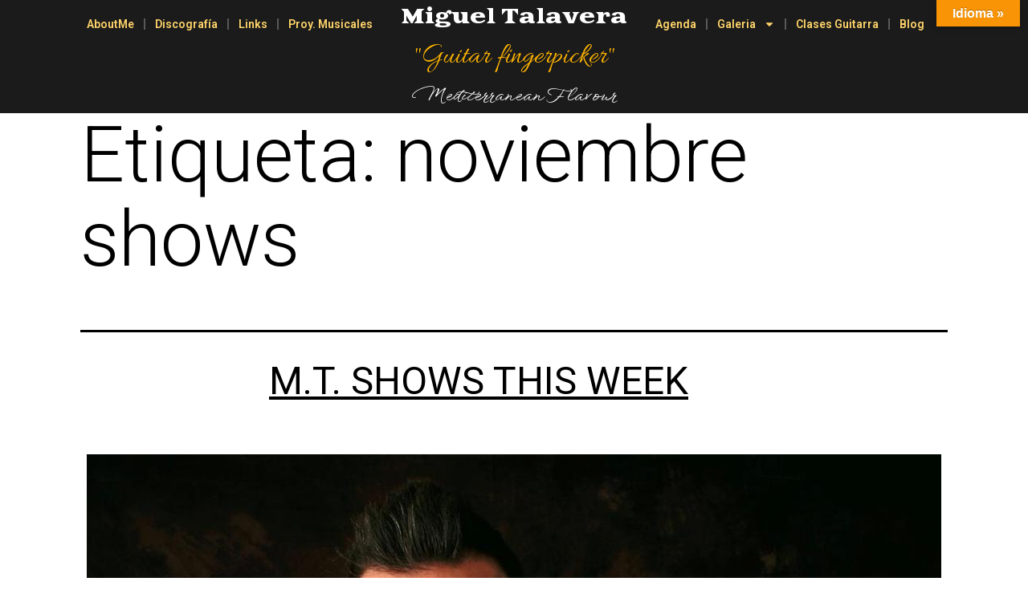

--- FILE ---
content_type: text/html; charset=UTF-8
request_url: https://migueltalavera.com/tag/noviembre-shows/
body_size: 17052
content:
<!DOCTYPE html>
<html lang="es">
<head>
	<meta charset="UTF-8">
	<meta name="viewport" content="width=device-width, initial-scale=1.0, viewport-fit=cover" />		<title>noviembre shows &#8211; Miguel Talavera</title>
<meta name='robots' content='max-image-preview:large' />
<link rel='dns-prefetch' href='//translate.google.com' />
<link rel="alternate" type="application/rss+xml" title="Miguel Talavera &raquo; Feed" href="https://migueltalavera.com/feed/" />
<link rel="alternate" type="application/rss+xml" title="Miguel Talavera &raquo; Feed de los comentarios" href="https://migueltalavera.com/comments/feed/" />
<link rel="alternate" type="application/rss+xml" title="Miguel Talavera &raquo; Etiqueta noviembre shows del feed" href="https://migueltalavera.com/tag/noviembre-shows/feed/" />
<style id='wp-img-auto-sizes-contain-inline-css'>
img:is([sizes=auto i],[sizes^="auto," i]){contain-intrinsic-size:3000px 1500px}
/*# sourceURL=wp-img-auto-sizes-contain-inline-css */
</style>
<style id='wp-emoji-styles-inline-css'>

	img.wp-smiley, img.emoji {
		display: inline !important;
		border: none !important;
		box-shadow: none !important;
		height: 1em !important;
		width: 1em !important;
		margin: 0 0.07em !important;
		vertical-align: -0.1em !important;
		background: none !important;
		padding: 0 !important;
	}
/*# sourceURL=wp-emoji-styles-inline-css */
</style>
<style id='classic-theme-styles-inline-css'>
/*! This file is auto-generated */
.wp-block-button__link{color:#fff;background-color:#32373c;border-radius:9999px;box-shadow:none;text-decoration:none;padding:calc(.667em + 2px) calc(1.333em + 2px);font-size:1.125em}.wp-block-file__button{background:#32373c;color:#fff;text-decoration:none}
/*# sourceURL=/wp-includes/css/classic-themes.min.css */
</style>
<link rel='stylesheet' id='twenty-twenty-one-custom-color-overrides-css' href='https://migueltalavera.com/wp-content/themes/twentytwentyone/assets/css/custom-color-overrides.css?ver=2.1' media='all' />
<style id='twenty-twenty-one-custom-color-overrides-inline-css'>
:root .editor-styles-wrapper{--global--color-background: #ffffff;--global--color-primary: #000;--global--color-secondary: #000;--button--color-background: #000;--button--color-text-hover: #000;}
/*# sourceURL=twenty-twenty-one-custom-color-overrides-inline-css */
</style>
<link rel='stylesheet' id='google-language-translator-css' href='https://migueltalavera.com/wp-content/plugins/google-language-translator/css/style.css?ver=6.0.20' media='' />
<link rel='stylesheet' id='glt-toolbar-styles-css' href='https://migueltalavera.com/wp-content/plugins/google-language-translator/css/toolbar.css?ver=6.0.20' media='' />
<link rel='stylesheet' id='twenty-twenty-one-style-css' href='https://migueltalavera.com/wp-content/themes/twentytwentyone/style.css?ver=2.1' media='all' />
<style id='twenty-twenty-one-style-inline-css'>
:root{--global--color-background: #ffffff;--global--color-primary: #000;--global--color-secondary: #000;--button--color-background: #000;--button--color-text-hover: #000;}
/*# sourceURL=twenty-twenty-one-style-inline-css */
</style>
<link rel='stylesheet' id='twenty-twenty-one-print-style-css' href='https://migueltalavera.com/wp-content/themes/twentytwentyone/assets/css/print.css?ver=2.1' media='print' />
<link rel='stylesheet' id='elementor-frontend-css' href='https://migueltalavera.com/wp-content/plugins/elementor/assets/css/frontend-lite.min.css?ver=3.20.0-dev1' media='all' />
<link rel='stylesheet' id='swiper-css' href='https://migueltalavera.com/wp-content/plugins/elementor/assets/lib/swiper/v8/css/swiper.min.css?ver=8.4.5' media='all' />
<link rel='stylesheet' id='elementor-post-3969-css' href='https://migueltalavera.com/wp-content/uploads/elementor/css/post-3969.css?ver=1712480812' media='all' />
<link rel='stylesheet' id='elementor-pro-css' href='https://migueltalavera.com/wp-content/plugins/elementor-pro/assets/css/frontend-lite.min.css?ver=3.19.2' media='all' />
<link rel='stylesheet' id='elementor-global-css' href='https://migueltalavera.com/wp-content/uploads/elementor/css/global.css?ver=1712480813' media='all' />
<link rel='stylesheet' id='elementor-post-4102-css' href='https://migueltalavera.com/wp-content/uploads/elementor/css/post-4102.css?ver=1762184982' media='all' />
<link rel='stylesheet' id='elementor-post-4058-css' href='https://migueltalavera.com/wp-content/uploads/elementor/css/post-4058.css?ver=1712480813' media='all' />
<link rel='stylesheet' id='simcal-qtip-css' href='https://migueltalavera.com/wp-content/plugins/google-calendar-events/assets/generated/vendor/jquery.qtip.min.css?ver=3.3.1' media='all' />
<link rel='stylesheet' id='simcal-default-calendar-grid-css' href='https://migueltalavera.com/wp-content/plugins/google-calendar-events/assets/generated/default-calendar-grid.min.css?ver=3.3.1' media='all' />
<link rel='stylesheet' id='simcal-default-calendar-list-css' href='https://migueltalavera.com/wp-content/plugins/google-calendar-events/assets/generated/default-calendar-list.min.css?ver=3.3.1' media='all' />
<link rel='stylesheet' id='google-fonts-1-css' href='https://fonts.googleapis.com/css?family=Open+Sans%3A100%2C100italic%2C200%2C200italic%2C300%2C300italic%2C400%2C400italic%2C500%2C500italic%2C600%2C600italic%2C700%2C700italic%2C800%2C800italic%2C900%2C900italic%7CRoboto+Slab%3A100%2C100italic%2C200%2C200italic%2C300%2C300italic%2C400%2C400italic%2C500%2C500italic%2C600%2C600italic%2C700%2C700italic%2C800%2C800italic%2C900%2C900italic%7CRoboto%3A100%2C100italic%2C200%2C200italic%2C300%2C300italic%2C400%2C400italic%2C500%2C500italic%2C600%2C600italic%2C700%2C700italic%2C800%2C800italic%2C900%2C900italic%7CGoblin+One%3A100%2C100italic%2C200%2C200italic%2C300%2C300italic%2C400%2C400italic%2C500%2C500italic%2C600%2C600italic%2C700%2C700italic%2C800%2C800italic%2C900%2C900italic%7CAllura%3A100%2C100italic%2C200%2C200italic%2C300%2C300italic%2C400%2C400italic%2C500%2C500italic%2C600%2C600italic%2C700%2C700italic%2C800%2C800italic%2C900%2C900italic%7CWindSong%3A100%2C100italic%2C200%2C200italic%2C300%2C300italic%2C400%2C400italic%2C500%2C500italic%2C600%2C600italic%2C700%2C700italic%2C800%2C800italic%2C900%2C900italic&#038;display=auto&#038;ver=6.9' media='all' />
<link rel="preconnect" href="https://fonts.gstatic.com/" crossorigin><script src="https://migueltalavera.com/wp-includes/js/jquery/jquery.min.js?ver=3.7.1" id="jquery-core-js"></script>
<script src="https://migueltalavera.com/wp-includes/js/jquery/jquery-migrate.min.js?ver=3.4.1" id="jquery-migrate-js"></script>
<script id="twenty-twenty-one-ie11-polyfills-js-after">
( Element.prototype.matches && Element.prototype.closest && window.NodeList && NodeList.prototype.forEach ) || document.write( '<script src="https://migueltalavera.com/wp-content/themes/twentytwentyone/assets/js/polyfills.js?ver=2.1"></scr' + 'ipt>' );
//# sourceURL=twenty-twenty-one-ie11-polyfills-js-after
</script>
<script src="https://migueltalavera.com/wp-content/themes/twentytwentyone/assets/js/primary-navigation.js?ver=2.1" id="twenty-twenty-one-primary-navigation-script-js" defer data-wp-strategy="defer"></script>
<link rel="https://api.w.org/" href="https://migueltalavera.com/wp-json/" /><link rel="alternate" title="JSON" type="application/json" href="https://migueltalavera.com/wp-json/wp/v2/tags/78" /><link rel="EditURI" type="application/rsd+xml" title="RSD" href="https://migueltalavera.com/xmlrpc.php?rsd" />
<meta name="generator" content="WordPress 6.9" />
<style>#glt-translate-trigger{
right: 10px !important;
padding: 3px 20px;
}
@media only screen and (max-width: 800px) {
#glt-translate-trigger{
right: 10% !important;
}
}.goog-te-gadget{margin-top:2px!important;}p.hello{font-size:12px;color:#666;}div.skiptranslate.goog-te-gadget{display:inline!important;}#google_language_translator{clear:both;}#flags{width:165px;}#flags a{display:inline-block;margin-right:2px;}#google_language_translator{width:auto!important;}div.skiptranslate.goog-te-gadget{display:inline!important;}.goog-tooltip{display: none!important;}.goog-tooltip:hover{display: none!important;}.goog-text-highlight{background-color:transparent!important;border:none!important;box-shadow:none!important;}#google_language_translator select.goog-te-combo{color:#32373c;}div.skiptranslate{display:none!important;}body{top:0px!important;}#goog-gt-{display:none!important;}font font{background-color:transparent!important;box-shadow:none!important;position:initial!important;}#glt-translate-trigger{bottom:auto;top:0;}.tool-container.tool-top{top:50px!important;bottom:auto!important;}.tool-container.tool-top .arrow{border-color:transparent transparent #d0cbcb; top:-14px;}#glt-translate-trigger > span{color:#ffffff;}#glt-translate-trigger{background:#f89406;}</style><meta name="generator" content="Elementor 3.20.0-dev1; features: e_optimized_assets_loading, e_optimized_css_loading, e_font_icon_svg, additional_custom_breakpoints, block_editor_assets_optimize, e_image_loading_optimization; settings: css_print_method-external, google_font-enabled, font_display-auto">
<style>.recentcomments a{display:inline !important;padding:0 !important;margin:0 !important;}</style><style id="custom-background-css">
body.custom-background { background-color: #ffffff; }
</style>
	<link rel="icon" href="https://migueltalavera.com/wp-content/uploads/2021/08/favicon-1.jpg" sizes="32x32" />
<link rel="icon" href="https://migueltalavera.com/wp-content/uploads/2021/08/favicon-1.jpg" sizes="192x192" />
<link rel="apple-touch-icon" href="https://migueltalavera.com/wp-content/uploads/2021/08/favicon-1.jpg" />
<meta name="msapplication-TileImage" content="https://migueltalavera.com/wp-content/uploads/2021/08/favicon-1.jpg" />
		<style id="wp-custom-css">
			.elementor-nav-menu a{
	padding: 10px 12px !important;	
}
#glt-translate-trigger{
	right:10%;
}
@media screen and (max-width: 450px) {
	#glt-translate-trigger{
		right:20%;
	}
}
.elementor-post__thumbnail{
	padding-bottom: 25px !important;
}
.elementor-post__thumbnail img {
	height: auto !important;
	width: 90% !important;
	top: auto !important;
	left: auto !important;
	transform: none !important;
	position: relative !important;
}
.img-article img{
	width: 300px !important;
	height: auto !important;
}
.img2 img{
	width: 500px !important;
	height: auto !important;
}
.elementor-post__thumbnail__link{
	margin-bottom: 0px !important;
}
[data-elementor-type="wp-post"] > .elementor-section-boxed,
[data-elementor-type="wp-post"],
.elementor-20,
.elementor-2925>section>.elementor-container,
.elementor-24>section>.elementor-container,
.elementor-304>section>.elementor-container,
.elementor-3766>section>.elementor-container{
	background-image: url("https://migueltalavera.com/wp-content/uploads/2022/12/ams-talacaster-miguel-talavera-background.png");
	background-position: center center;
	background-repeat: no-repeat;
	background-size: cover;
	max-width: 1140px;
	margin: 0 auto;
}		</style>
		</head>
<body class="archive tag tag-noviembre-shows tag-78 custom-background wp-embed-responsive wp-theme-twentytwentyone is-light-theme has-background-white no-js hfeed has-main-navigation elementor-beta elementor-default elementor-kit-3969">
		<div data-elementor-type="header" data-elementor-id="4102" class="elementor elementor-4102 elementor-location-header" data-elementor-post-type="elementor_library">
					<section class="elementor-section elementor-top-section elementor-element elementor-element-45469d2 elementor-section-full_width elementor-hidden-tablet elementor-hidden-mobile elementor-section-height-default elementor-section-height-default" data-id="45469d2" data-element_type="section" data-settings="{&quot;background_background&quot;:&quot;classic&quot;}">
						<div class="elementor-container elementor-column-gap-default">
					<div class="elementor-column elementor-col-33 elementor-top-column elementor-element elementor-element-72a4fa4" data-id="72a4fa4" data-element_type="column">
			<div class="elementor-widget-wrap elementor-element-populated">
						<div class="elementor-element elementor-element-db78af6 elementor-nav-menu__align-end elementor-nav-menu--dropdown-tablet elementor-nav-menu__text-align-aside elementor-nav-menu--toggle elementor-nav-menu--burger elementor-widget elementor-widget-nav-menu" data-id="db78af6" data-element_type="widget" data-settings="{&quot;layout&quot;:&quot;horizontal&quot;,&quot;submenu_icon&quot;:{&quot;value&quot;:&quot;&lt;svg class=\&quot;e-font-icon-svg e-fas-caret-down\&quot; viewBox=\&quot;0 0 320 512\&quot; xmlns=\&quot;http:\/\/www.w3.org\/2000\/svg\&quot;&gt;&lt;path d=\&quot;M31.3 192h257.3c17.8 0 26.7 21.5 14.1 34.1L174.1 354.8c-7.8 7.8-20.5 7.8-28.3 0L17.2 226.1C4.6 213.5 13.5 192 31.3 192z\&quot;&gt;&lt;\/path&gt;&lt;\/svg&gt;&quot;,&quot;library&quot;:&quot;fa-solid&quot;},&quot;toggle&quot;:&quot;burger&quot;}" data-widget_type="nav-menu.default">
				<div class="elementor-widget-container">
			<link rel="stylesheet" href="https://migueltalavera.com/wp-content/plugins/elementor-pro/assets/css/widget-nav-menu.min.css">			<nav class="elementor-nav-menu--main elementor-nav-menu__container elementor-nav-menu--layout-horizontal e--pointer-none">
				<ul id="menu-1-db78af6" class="elementor-nav-menu"><li class="menu-item menu-item-type-post_type menu-item-object-page menu-item-4701"><a href="https://migueltalavera.com/aboutme/" class="elementor-item">AboutMe</a></li>
<li class="menu-item menu-item-type-post_type menu-item-object-page menu-item-3957"><a href="https://migueltalavera.com/discografia/" class="elementor-item">Discografía</a></li>
<li class="menu-item menu-item-type-post_type menu-item-object-page menu-item-3958"><a href="https://migueltalavera.com/prensa/" class="elementor-item">Links</a></li>
<li class="menu-item menu-item-type-post_type menu-item-object-page menu-item-3959"><a href="https://migueltalavera.com/proyectos-musicales2/" class="elementor-item">Proy. Musicales</a></li>
</ul>			</nav>
					<div class="elementor-menu-toggle" role="button" tabindex="0" aria-label="Alternar menú" aria-expanded="false">
			<svg aria-hidden="true" role="presentation" class="elementor-menu-toggle__icon--open e-font-icon-svg e-eicon-menu-bar" viewBox="0 0 1000 1000" xmlns="http://www.w3.org/2000/svg"><path d="M104 333H896C929 333 958 304 958 271S929 208 896 208H104C71 208 42 237 42 271S71 333 104 333ZM104 583H896C929 583 958 554 958 521S929 458 896 458H104C71 458 42 487 42 521S71 583 104 583ZM104 833H896C929 833 958 804 958 771S929 708 896 708H104C71 708 42 737 42 771S71 833 104 833Z"></path></svg><svg aria-hidden="true" role="presentation" class="elementor-menu-toggle__icon--close e-font-icon-svg e-eicon-close" viewBox="0 0 1000 1000" xmlns="http://www.w3.org/2000/svg"><path d="M742 167L500 408 258 167C246 154 233 150 217 150 196 150 179 158 167 167 154 179 150 196 150 212 150 229 154 242 171 254L408 500 167 742C138 771 138 800 167 829 196 858 225 858 254 829L496 587 738 829C750 842 767 846 783 846 800 846 817 842 829 829 842 817 846 804 846 783 846 767 842 750 829 737L588 500 833 258C863 229 863 200 833 171 804 137 775 137 742 167Z"></path></svg>			<span class="elementor-screen-only">Menú</span>
		</div>
					<nav class="elementor-nav-menu--dropdown elementor-nav-menu__container" aria-hidden="true">
				<ul id="menu-2-db78af6" class="elementor-nav-menu"><li class="menu-item menu-item-type-post_type menu-item-object-page menu-item-4701"><a href="https://migueltalavera.com/aboutme/" class="elementor-item" tabindex="-1">AboutMe</a></li>
<li class="menu-item menu-item-type-post_type menu-item-object-page menu-item-3957"><a href="https://migueltalavera.com/discografia/" class="elementor-item" tabindex="-1">Discografía</a></li>
<li class="menu-item menu-item-type-post_type menu-item-object-page menu-item-3958"><a href="https://migueltalavera.com/prensa/" class="elementor-item" tabindex="-1">Links</a></li>
<li class="menu-item menu-item-type-post_type menu-item-object-page menu-item-3959"><a href="https://migueltalavera.com/proyectos-musicales2/" class="elementor-item" tabindex="-1">Proy. Musicales</a></li>
</ul>			</nav>
				</div>
				</div>
					</div>
		</div>
				<div class="elementor-column elementor-col-33 elementor-top-column elementor-element elementor-element-8e72d97" data-id="8e72d97" data-element_type="column">
			<div class="elementor-widget-wrap elementor-element-populated">
						<div class="elementor-element elementor-element-19fb184 elementor-widget elementor-widget-heading" data-id="19fb184" data-element_type="widget" data-widget_type="heading.default">
				<div class="elementor-widget-container">
			<style>/*! elementor - v3.20.0 - 19-02-2024 */
.elementor-heading-title{padding:0;margin:0;line-height:1}.elementor-widget-heading .elementor-heading-title[class*=elementor-size-]>a{color:inherit;font-size:inherit;line-height:inherit}.elementor-widget-heading .elementor-heading-title.elementor-size-small{font-size:15px}.elementor-widget-heading .elementor-heading-title.elementor-size-medium{font-size:19px}.elementor-widget-heading .elementor-heading-title.elementor-size-large{font-size:29px}.elementor-widget-heading .elementor-heading-title.elementor-size-xl{font-size:39px}.elementor-widget-heading .elementor-heading-title.elementor-size-xxl{font-size:59px}</style><h3 class="elementor-heading-title elementor-size-default"><a href="https://migueltalavera.com">Miguel Talavera</a></h3>		</div>
				</div>
				<div class="elementor-element elementor-element-fc1996f elementor-widget elementor-widget-heading" data-id="fc1996f" data-element_type="widget" data-widget_type="heading.default">
				<div class="elementor-widget-container">
			<h3 class="elementor-heading-title elementor-size-default"><a href="https://migueltalavera.com">"Guitar fingerpicker"</a></h3>		</div>
				</div>
				<div class="elementor-element elementor-element-7cbe8c5 elementor-widget elementor-widget-heading" data-id="7cbe8c5" data-element_type="widget" data-widget_type="heading.default">
				<div class="elementor-widget-container">
			<h3 class="elementor-heading-title elementor-size-default">Mediterranean Flavour</h3>		</div>
				</div>
					</div>
		</div>
				<div class="elementor-column elementor-col-33 elementor-top-column elementor-element elementor-element-e5fe9a3" data-id="e5fe9a3" data-element_type="column">
			<div class="elementor-widget-wrap elementor-element-populated">
						<div class="elementor-element elementor-element-2c6c060 elementor-nav-menu__align-start elementor-nav-menu--dropdown-none menu-tag elementor-widget elementor-widget-nav-menu" data-id="2c6c060" data-element_type="widget" data-settings="{&quot;layout&quot;:&quot;horizontal&quot;,&quot;submenu_icon&quot;:{&quot;value&quot;:&quot;&lt;svg class=\&quot;e-font-icon-svg e-fas-caret-down\&quot; viewBox=\&quot;0 0 320 512\&quot; xmlns=\&quot;http:\/\/www.w3.org\/2000\/svg\&quot;&gt;&lt;path d=\&quot;M31.3 192h257.3c17.8 0 26.7 21.5 14.1 34.1L174.1 354.8c-7.8 7.8-20.5 7.8-28.3 0L17.2 226.1C4.6 213.5 13.5 192 31.3 192z\&quot;&gt;&lt;\/path&gt;&lt;\/svg&gt;&quot;,&quot;library&quot;:&quot;fa-solid&quot;}}" data-widget_type="nav-menu.default">
				<div class="elementor-widget-container">
						<nav class="elementor-nav-menu--main elementor-nav-menu__container elementor-nav-menu--layout-horizontal e--pointer-none">
				<ul id="menu-1-2c6c060" class="elementor-nav-menu"><li class="menu-item menu-item-type-post_type menu-item-object-page menu-item-3960"><a href="https://migueltalavera.com/calendar/" class="elementor-item">Agenda</a></li>
<li class="menu-item menu-item-type-custom menu-item-object-custom menu-item-has-children menu-item-3968"><a href="#" class="elementor-item elementor-item-anchor">Galeria</a><button class="sub-menu-toggle" aria-expanded="false" onClick="twentytwentyoneExpandSubMenu(this)"><span class="icon-plus"><svg class="svg-icon" width="18" height="18" aria-hidden="true" role="img" focusable="false" viewBox="0 0 24 24" fill="none" xmlns="http://www.w3.org/2000/svg"><path fill-rule="evenodd" clip-rule="evenodd" d="M18 11.2h-5.2V6h-1.6v5.2H6v1.6h5.2V18h1.6v-5.2H18z" fill="currentColor"/></svg></span><span class="icon-minus"><svg class="svg-icon" width="18" height="18" aria-hidden="true" role="img" focusable="false" viewBox="0 0 24 24" fill="none" xmlns="http://www.w3.org/2000/svg"><path fill-rule="evenodd" clip-rule="evenodd" d="M6 11h12v2H6z" fill="currentColor"/></svg></span><span class="screen-reader-text">Abrir el menú</span></button>
<ul class="sub-menu elementor-nav-menu--dropdown">
	<li class="menu-item menu-item-type-post_type menu-item-object-page menu-item-3965"><a href="https://migueltalavera.com/galeria/" class="elementor-sub-item">Fotos</a></li>
	<li class="menu-item menu-item-type-post_type menu-item-object-page menu-item-3967"><a href="https://migueltalavera.com/videos/" class="elementor-sub-item">Vídeos</a></li>
	<li class="menu-item menu-item-type-post_type menu-item-object-page menu-item-4582"><a href="https://migueltalavera.com/gear/" class="elementor-sub-item">Guitar Gear</a></li>
</ul>
</li>
<li class="menu-item menu-item-type-post_type menu-item-object-page menu-item-3961"><a href="https://migueltalavera.com/clases-guitarra/" class="elementor-item">Clases Guitarra</a></li>
<li class="menu-item menu-item-type-post_type menu-item-object-page menu-item-4700"><a href="https://migueltalavera.com/blog/" class="elementor-item">Blog</a></li>
</ul>			</nav>
						<nav class="elementor-nav-menu--dropdown elementor-nav-menu__container" aria-hidden="true">
				<ul id="menu-2-2c6c060" class="elementor-nav-menu"><li class="menu-item menu-item-type-post_type menu-item-object-page menu-item-3960"><a href="https://migueltalavera.com/calendar/" class="elementor-item" tabindex="-1">Agenda</a></li>
<li class="menu-item menu-item-type-custom menu-item-object-custom menu-item-has-children menu-item-3968"><a href="#" class="elementor-item elementor-item-anchor" tabindex="-1">Galeria</a><button class="sub-menu-toggle" aria-expanded="false" onClick="twentytwentyoneExpandSubMenu(this)"><span class="icon-plus"><svg class="svg-icon" width="18" height="18" aria-hidden="true" role="img" focusable="false" viewBox="0 0 24 24" fill="none" xmlns="http://www.w3.org/2000/svg"><path fill-rule="evenodd" clip-rule="evenodd" d="M18 11.2h-5.2V6h-1.6v5.2H6v1.6h5.2V18h1.6v-5.2H18z" fill="currentColor"/></svg></span><span class="icon-minus"><svg class="svg-icon" width="18" height="18" aria-hidden="true" role="img" focusable="false" viewBox="0 0 24 24" fill="none" xmlns="http://www.w3.org/2000/svg"><path fill-rule="evenodd" clip-rule="evenodd" d="M6 11h12v2H6z" fill="currentColor"/></svg></span><span class="screen-reader-text">Abrir el menú</span></button>
<ul class="sub-menu elementor-nav-menu--dropdown">
	<li class="menu-item menu-item-type-post_type menu-item-object-page menu-item-3965"><a href="https://migueltalavera.com/galeria/" class="elementor-sub-item" tabindex="-1">Fotos</a></li>
	<li class="menu-item menu-item-type-post_type menu-item-object-page menu-item-3967"><a href="https://migueltalavera.com/videos/" class="elementor-sub-item" tabindex="-1">Vídeos</a></li>
	<li class="menu-item menu-item-type-post_type menu-item-object-page menu-item-4582"><a href="https://migueltalavera.com/gear/" class="elementor-sub-item" tabindex="-1">Guitar Gear</a></li>
</ul>
</li>
<li class="menu-item menu-item-type-post_type menu-item-object-page menu-item-3961"><a href="https://migueltalavera.com/clases-guitarra/" class="elementor-item" tabindex="-1">Clases Guitarra</a></li>
<li class="menu-item menu-item-type-post_type menu-item-object-page menu-item-4700"><a href="https://migueltalavera.com/blog/" class="elementor-item" tabindex="-1">Blog</a></li>
</ul>			</nav>
				</div>
				</div>
					</div>
		</div>
					</div>
		</section>
				<section class="elementor-section elementor-top-section elementor-element elementor-element-32b12ba elementor-hidden-desktop elementor-section-boxed elementor-section-height-default elementor-section-height-default" data-id="32b12ba" data-element_type="section" data-settings="{&quot;background_background&quot;:&quot;classic&quot;}">
						<div class="elementor-container elementor-column-gap-default">
					<div class="elementor-column elementor-col-100 elementor-top-column elementor-element elementor-element-cce4cfb" data-id="cce4cfb" data-element_type="column">
			<div class="elementor-widget-wrap elementor-element-populated">
						<section class="elementor-section elementor-inner-section elementor-element elementor-element-75530a1 elementor-section-boxed elementor-section-height-default elementor-section-height-default" data-id="75530a1" data-element_type="section">
						<div class="elementor-container elementor-column-gap-default">
					<div class="elementor-column elementor-col-50 elementor-inner-column elementor-element elementor-element-dd1fa2b" data-id="dd1fa2b" data-element_type="column">
			<div class="elementor-widget-wrap elementor-element-populated">
						<div class="elementor-element elementor-element-3c607c1 elementor-shape-circle elementor-grid-0 e-grid-align-center elementor-widget elementor-widget-social-icons" data-id="3c607c1" data-element_type="widget" data-widget_type="social-icons.default">
				<div class="elementor-widget-container">
			<style>/*! elementor - v3.20.0 - 19-02-2024 */
.elementor-widget-social-icons.elementor-grid-0 .elementor-widget-container,.elementor-widget-social-icons.elementor-grid-mobile-0 .elementor-widget-container,.elementor-widget-social-icons.elementor-grid-tablet-0 .elementor-widget-container{line-height:1;font-size:0}.elementor-widget-social-icons:not(.elementor-grid-0):not(.elementor-grid-tablet-0):not(.elementor-grid-mobile-0) .elementor-grid{display:inline-grid}.elementor-widget-social-icons .elementor-grid{grid-column-gap:var(--grid-column-gap,5px);grid-row-gap:var(--grid-row-gap,5px);grid-template-columns:var(--grid-template-columns);justify-content:var(--justify-content,center);justify-items:var(--justify-content,center)}.elementor-icon.elementor-social-icon{font-size:var(--icon-size,25px);line-height:var(--icon-size,25px);width:calc(var(--icon-size, 25px) + 2 * var(--icon-padding, .5em));height:calc(var(--icon-size, 25px) + 2 * var(--icon-padding, .5em))}.elementor-social-icon{--e-social-icon-icon-color:#fff;display:inline-flex;background-color:#69727d;align-items:center;justify-content:center;text-align:center;cursor:pointer}.elementor-social-icon i{color:var(--e-social-icon-icon-color)}.elementor-social-icon svg{fill:var(--e-social-icon-icon-color)}.elementor-social-icon:last-child{margin:0}.elementor-social-icon:hover{opacity:.9;color:#fff}.elementor-social-icon-android{background-color:#a4c639}.elementor-social-icon-apple{background-color:#999}.elementor-social-icon-behance{background-color:#1769ff}.elementor-social-icon-bitbucket{background-color:#205081}.elementor-social-icon-codepen{background-color:#000}.elementor-social-icon-delicious{background-color:#39f}.elementor-social-icon-deviantart{background-color:#05cc47}.elementor-social-icon-digg{background-color:#005be2}.elementor-social-icon-dribbble{background-color:#ea4c89}.elementor-social-icon-elementor{background-color:#d30c5c}.elementor-social-icon-envelope{background-color:#ea4335}.elementor-social-icon-facebook,.elementor-social-icon-facebook-f{background-color:#3b5998}.elementor-social-icon-flickr{background-color:#0063dc}.elementor-social-icon-foursquare{background-color:#2d5be3}.elementor-social-icon-free-code-camp,.elementor-social-icon-freecodecamp{background-color:#006400}.elementor-social-icon-github{background-color:#333}.elementor-social-icon-gitlab{background-color:#e24329}.elementor-social-icon-globe{background-color:#69727d}.elementor-social-icon-google-plus,.elementor-social-icon-google-plus-g{background-color:#dd4b39}.elementor-social-icon-houzz{background-color:#7ac142}.elementor-social-icon-instagram{background-color:#262626}.elementor-social-icon-jsfiddle{background-color:#487aa2}.elementor-social-icon-link{background-color:#818a91}.elementor-social-icon-linkedin,.elementor-social-icon-linkedin-in{background-color:#0077b5}.elementor-social-icon-medium{background-color:#00ab6b}.elementor-social-icon-meetup{background-color:#ec1c40}.elementor-social-icon-mixcloud{background-color:#273a4b}.elementor-social-icon-odnoklassniki{background-color:#f4731c}.elementor-social-icon-pinterest{background-color:#bd081c}.elementor-social-icon-product-hunt{background-color:#da552f}.elementor-social-icon-reddit{background-color:#ff4500}.elementor-social-icon-rss{background-color:#f26522}.elementor-social-icon-shopping-cart{background-color:#4caf50}.elementor-social-icon-skype{background-color:#00aff0}.elementor-social-icon-slideshare{background-color:#0077b5}.elementor-social-icon-snapchat{background-color:#fffc00}.elementor-social-icon-soundcloud{background-color:#f80}.elementor-social-icon-spotify{background-color:#2ebd59}.elementor-social-icon-stack-overflow{background-color:#fe7a15}.elementor-social-icon-steam{background-color:#00adee}.elementor-social-icon-stumbleupon{background-color:#eb4924}.elementor-social-icon-telegram{background-color:#2ca5e0}.elementor-social-icon-thumb-tack{background-color:#1aa1d8}.elementor-social-icon-tripadvisor{background-color:#589442}.elementor-social-icon-tumblr{background-color:#35465c}.elementor-social-icon-twitch{background-color:#6441a5}.elementor-social-icon-twitter{background-color:#1da1f2}.elementor-social-icon-viber{background-color:#665cac}.elementor-social-icon-vimeo{background-color:#1ab7ea}.elementor-social-icon-vk{background-color:#45668e}.elementor-social-icon-weibo{background-color:#dd2430}.elementor-social-icon-weixin{background-color:#31a918}.elementor-social-icon-whatsapp{background-color:#25d366}.elementor-social-icon-wordpress{background-color:#21759b}.elementor-social-icon-xing{background-color:#026466}.elementor-social-icon-yelp{background-color:#af0606}.elementor-social-icon-youtube{background-color:#cd201f}.elementor-social-icon-500px{background-color:#0099e5}.elementor-shape-rounded .elementor-icon.elementor-social-icon{border-radius:10%}.elementor-shape-circle .elementor-icon.elementor-social-icon{border-radius:50%}</style>		<div class="elementor-social-icons-wrapper elementor-grid">
							<span class="elementor-grid-item">
					<a class="elementor-icon elementor-social-icon elementor-social-icon-facebook elementor-repeater-item-ee67f61" href="https://es-es.facebook.com/MiguelTalavera.es" target="_blank">
						<span class="elementor-screen-only">Facebook</span>
						<svg class="e-font-icon-svg e-fab-facebook" viewBox="0 0 512 512" xmlns="http://www.w3.org/2000/svg"><path d="M504 256C504 119 393 8 256 8S8 119 8 256c0 123.78 90.69 226.38 209.25 245V327.69h-63V256h63v-54.64c0-62.15 37-96.48 93.67-96.48 27.14 0 55.52 4.84 55.52 4.84v61h-31.28c-30.8 0-40.41 19.12-40.41 38.73V256h68.78l-11 71.69h-57.78V501C413.31 482.38 504 379.78 504 256z"></path></svg>					</a>
				</span>
							<span class="elementor-grid-item">
					<a class="elementor-icon elementor-social-icon elementor-social-icon-youtube elementor-repeater-item-bc0013b" href="https://www.youtube.com/user/Localhero1975/featured" target="_blank">
						<span class="elementor-screen-only">Youtube</span>
						<svg class="e-font-icon-svg e-fab-youtube" viewBox="0 0 576 512" xmlns="http://www.w3.org/2000/svg"><path d="M549.655 124.083c-6.281-23.65-24.787-42.276-48.284-48.597C458.781 64 288 64 288 64S117.22 64 74.629 75.486c-23.497 6.322-42.003 24.947-48.284 48.597-11.412 42.867-11.412 132.305-11.412 132.305s0 89.438 11.412 132.305c6.281 23.65 24.787 41.5 48.284 47.821C117.22 448 288 448 288 448s170.78 0 213.371-11.486c23.497-6.321 42.003-24.171 48.284-47.821 11.412-42.867 11.412-132.305 11.412-132.305s0-89.438-11.412-132.305zm-317.51 213.508V175.185l142.739 81.205-142.739 81.201z"></path></svg>					</a>
				</span>
							<span class="elementor-grid-item">
					<a class="elementor-icon elementor-social-icon elementor-social-icon-spotify elementor-repeater-item-36ab7e7" href="https://open.spotify.com/artist/7lv4krZY29cpnPaaiGkPdP?autoplay=true" target="_blank">
						<span class="elementor-screen-only">Spotify</span>
						<svg class="e-font-icon-svg e-fab-spotify" viewBox="0 0 496 512" xmlns="http://www.w3.org/2000/svg"><path d="M248 8C111.1 8 0 119.1 0 256s111.1 248 248 248 248-111.1 248-248S384.9 8 248 8zm100.7 364.9c-4.2 0-6.8-1.3-10.7-3.6-62.4-37.6-135-39.2-206.7-24.5-3.9 1-9 2.6-11.9 2.6-9.7 0-15.8-7.7-15.8-15.8 0-10.3 6.1-15.2 13.6-16.8 81.9-18.1 165.6-16.5 237 26.2 6.1 3.9 9.7 7.4 9.7 16.5s-7.1 15.4-15.2 15.4zm26.9-65.6c-5.2 0-8.7-2.3-12.3-4.2-62.5-37-155.7-51.9-238.6-29.4-4.8 1.3-7.4 2.6-11.9 2.6-10.7 0-19.4-8.7-19.4-19.4s5.2-17.8 15.5-20.7c27.8-7.8 56.2-13.6 97.8-13.6 64.9 0 127.6 16.1 177 45.5 8.1 4.8 11.3 11 11.3 19.7-.1 10.8-8.5 19.5-19.4 19.5zm31-76.2c-5.2 0-8.4-1.3-12.9-3.9-71.2-42.5-198.5-52.7-280.9-29.7-3.6 1-8.1 2.6-12.9 2.6-13.2 0-23.3-10.3-23.3-23.6 0-13.6 8.4-21.3 17.4-23.9 35.2-10.3 74.6-15.2 117.5-15.2 73 0 149.5 15.2 205.4 47.8 7.8 4.5 12.9 10.7 12.9 22.6 0 13.6-11 23.3-23.2 23.3z"></path></svg>					</a>
				</span>
							<span class="elementor-grid-item">
					<a class="elementor-icon elementor-social-icon elementor-social-icon-mix elementor-repeater-item-f6e348e" href="https://www.deezer.com/es/artist/48241352?autoplay=true" target="_blank">
						<span class="elementor-screen-only">Mix</span>
						<svg class="e-font-icon-svg e-fab-mix" viewBox="0 0 448 512" xmlns="http://www.w3.org/2000/svg"><path d="M0 64v348.9c0 56.2 88 58.1 88 0V174.3c7.9-52.9 88-50.4 88 6.5v175.3c0 57.9 96 58 96 0V240c5.3-54.7 88-52.5 88 4.3v23.8c0 59.9 88 56.6 88 0V64H0z"></path></svg>					</a>
				</span>
							<span class="elementor-grid-item">
					<a class="elementor-icon elementor-social-icon elementor-social-icon-tiktok elementor-repeater-item-7bb756f" href="https://www.tiktok.com/@migueltalaveramusic" target="_blank">
						<span class="elementor-screen-only">Tiktok</span>
						<svg class="e-font-icon-svg e-fab-tiktok" viewBox="0 0 448 512" xmlns="http://www.w3.org/2000/svg"><path d="M448,209.91a210.06,210.06,0,0,1-122.77-39.25V349.38A162.55,162.55,0,1,1,185,188.31V278.2a74.62,74.62,0,1,0,52.23,71.18V0l88,0a121.18,121.18,0,0,0,1.86,22.17h0A122.18,122.18,0,0,0,381,102.39a121.43,121.43,0,0,0,67,20.14Z"></path></svg>					</a>
				</span>
							<span class="elementor-grid-item">
					<a class="elementor-icon elementor-social-icon elementor-social-icon- elementor-repeater-item-3c42d20" href="https://equipboard.com/pros/miguel-talavera" target="_blank">
						<span class="elementor-screen-only"></span>
						<svg xmlns="http://www.w3.org/2000/svg" width="841.000000pt" height="206.000000pt" viewBox="0 0 841.000000 206.000000" preserveAspectRatio="xMidYMid meet"><metadata> Created by potrace 1.16, written by Peter Selinger 2001-2019 </metadata><g transform="translate(0.000000,206.000000) scale(0.100000,-0.100000)" fill="#000000" stroke="none"><path d="M780 2040 c-319 -79 -598 -322 -715 -624 -52 -136 -65 -209 -65 -387 0 -134 4 -170 25 -255 73 -287 268 -529 535 -664 134 -68 297 -110 424 -110 l69 0 -59 38 c-168 110 -356 393 -414 626 -31 123 -25 238 14 316 53 105 167 187 316 230 58 17 116 23 255 28 221 9 240 16 353 135 157 165 222 214 314 237 l48 12 -22 32 c-36 51 -139 155 -200 202 -110 85 -273 161 -410 189 -103 22 -371 19 -468 -5z m405 -166 c39 -8 84 -22 100 -30 17 -8 21 -12 10 -8 -77 23 -199 36 -290 31 -364 -21 -664 -248 -788 -597 -4 -11 -6 -9 -6 5 0 11 14 56 32 100 116 286 385 488 686 515 99 8 158 5 256 -16z m-6 -158 c67 -19 79 -29 21 -19 -25 4 -101 8 -170 7 -110 0 -135 -3 -205 -28 -203 -70 -347 -202 -437 -401 -33 -72 -36 -62 -7 23 75 221 283 390 539 436 44 8 203 -3 259 -18z m-56 -140 c32 -7 60 -15 62 -18 2 -2 -48 -2 -113 0 -106 4 -124 2 -196 -22 -43 -15 -100 -39 -125 -54 -79 -46 -164 -140 -211 -233 -29 -59 -40 -74 -35 -49 15 74 67 164 136 233 130 131 309 184 482 143z"></path><path d="M3676 2023 c-4 -4 -23 -8 -42 -9 -46 -1 -63 -18 -46 -44 10 -16 10 -20 0 -20 -7 0 -24 -3 -38 -5 -24 -5 -24 -5 -2 4 12 6 22 19 22 31 0 15 -7 20 -29 20 -16 0 -36 -6 -43 -14 -9 -8 -20 -11 -29 -6 -22 12 -59 -7 -59 -30 0 -14 7 -20 23 -21 13 -1 6 -5 -17 -10 -22 -5 -44 -7 -50 -5 -6 2 -1 5 12 5 15 1 22 7 22 21 0 27 -25 36 -58 20 -15 -7 -43 -13 -62 -14 -28 -1 -36 -5 -38 -23 -3 -19 1 -23 25 -24 l28 -1 -32 -9 c-23 -7 -39 -21 -52 -47 -18 -36 -48 -52 -637 -347 -466 -233 -627 -309 -652 -308 -49 2 -92 45 -92 94 0 30 12 53 59 117 74 100 84 119 77 147 -11 45 -96 47 -186 4 -53 -24 -88 -54 -185 -153 -177 -181 -208 -196 -406 -196 -202 0 -324 -29 -434 -102 -111 -73 -157 -159 -156 -288 2 -192 142 -479 323 -658 92 -92 161 -128 263 -137 76 -7 198 8 223 28 28 22 12 46 -52 77 -46 21 -71 41 -87 66 -21 35 -22 37 -5 88 36 117 18 205 -79 387 -88 165 -96 214 -45 273 43 48 120 72 298 91 127 14 177 39 235 118 32 42 65 49 85 17 7 -11 22 -45 33 -76 42 -113 122 -121 319 -33 41 18 98 45 125 60 50 27 427 232 520 284 28 15 73 40 100 55 28 15 86 47 130 70 44 24 103 55 130 70 28 15 85 46 127 68 l77 40 57 -15 c70 -18 72 -17 188 77 79 63 93 71 120 66 100 -20 110 -19 136 8 51 55 14 146 -59 146 -25 0 -28 3 -23 25 4 22 1 25 -25 25 -16 0 -33 -3 -37 -7z"></path><path d="M2236 926 c-115 -49 -178 -139 -184 -266 -7 -143 62 -250 194 -300 75 -28 187 -25 249 8 l40 20 32 -30 32 -31 40 44 c22 24 40 48 41 54 0 5 -11 18 -26 30 l-25 20 22 50 c33 72 32 171 -3 246 -52 114 -142 172 -273 177 -67 2 -90 -2 -139 -22z m214 -128 c54 -37 73 -71 78 -139 6 -81 -6 -90 -56 -45 -22 20 -43 36 -48 35 -5 0 -27 -21 -49 -46 l-39 -45 42 -35 c23 -19 42 -39 42 -44 0 -15 -100 -10 -137 8 -81 38 -116 156 -71 243 32 63 77 90 148 90 43 0 65 -6 90 -22z"></path><path d="M5731 939 c-126 -37 -221 -182 -208 -319 15 -167 137 -279 304 -280 184 0 325 172 292 357 -15 84 -16 88 -61 144 -72 91 -208 132 -327 98z m177 -74 c86 -36 142 -127 142 -229 0 -47 -37 -133 -71 -166 -56 -54 -153 -74 -230 -49 -47 16 -116 85 -135 136 -46 120 23 279 135 313 44 14 120 11 159 -5z"></path><path d="M6571 933 c-5 -10 -55 -119 -111 -243 -136 -300 -150 -332 -150 -336 0 -2 17 -4 38 -4 38 0 38 0 68 73 l30 72 161 3 160 2 34 -75 c32 -75 33 -75 71 -75 21 0 38 3 38 6 0 3 -38 88 -83 187 -46 100 -106 233 -133 294 -48 110 -50 113 -81 113 -21 0 -36 -6 -42 -17z m107 -230 l60 -133 -128 0 -128 0 62 139 c33 76 64 136 68 132 3 -3 33 -66 66 -138z"></path><path d="M1380 645 l0 -295 225 0 225 0 0 60 0 60 -160 0 -160 0 0 60 0 60 140 0 140 0 0 60 0 60 -140 0 -140 0 0 55 0 55 160 0 160 0 0 60 0 60 -225 0 -225 0 0 -295z"></path><path d="M2912 723 c3 -233 7 -251 62 -311 45 -51 94 -67 197 -67 89 0 99 2 145 30 37 24 56 45 79 90 l30 59 3 208 4 208 -71 0 -71 0 0 -185 c0 -200 -7 -238 -51 -269 -14 -9 -43 -16 -72 -16 -42 0 -54 5 -83 34 l-34 34 0 201 0 201 -71 0 -70 0 3 -217z"></path><path d="M3690 645 l0 -295 70 0 70 0 0 295 0 295 -70 0 -70 0 0 -295z"></path><path d="M4100 646 l0 -296 70 0 70 0 0 84 0 83 86 6 c103 7 163 33 208 90 29 36 31 44 31 122 0 78 -2 85 -31 122 -58 71 -78 78 -266 81 l-168 4 0 -296z m272 164 c21 -6 42 -19 48 -30 18 -33 12 -79 -15 -105 -21 -22 -33 -25 -95 -25 l-70 0 0 85 0 85 48 0 c26 0 64 -5 84 -10z"></path><path d="M4810 645 l0 -295 158 0 c182 0 223 9 273 59 64 64 61 156 -7 210 -14 11 -34 23 -43 26 -15 4 -12 11 21 46 35 37 38 44 38 100 0 56 -3 64 -33 94 -46 46 -89 55 -259 55 l-148 0 0 -295z m278 226 c81 -16 116 -82 76 -140 -27 -38 -74 -51 -184 -51 l-100 0 0 100 0 100 83 0 c45 -1 101 -5 125 -9z m72 -276 c67 -35 68 -125 2 -159 -32 -16 -54 -18 -184 -17 l-98 1 0 95 0 95 125 0 c93 0 134 -4 155 -15z"></path><path d="M7150 646 l0 -296 40 0 40 0 0 115 0 115 79 0 80 0 83 -115 83 -114 47 -1 46 0 -83 113 c-46 61 -85 116 -87 120 -2 5 14 15 35 22 73 25 110 79 110 161 0 41 -6 60 -29 93 -48 68 -74 76 -271 79 l-173 3 0 -295z m371 186 c33 -37 39 -93 13 -130 -29 -42 -72 -55 -191 -60 l-113 -5 0 118 0 117 131 -4 131 -3 29 -33z"></path><path d="M7892 648 l3 -293 134 -3 c150 -3 190 6 264 57 25 17 60 54 78 83 33 51 34 56 34 153 0 112 -15 153 -77 212 -66 63 -115 77 -286 81 l-152 4 2 -294z m328 198 c159 -85 159 -317 -1 -402 -25 -13 -63 -19 -141 -22 l-108 -4 0 227 0 227 108 -4 c79 -3 116 -9 142 -22z"></path></g></svg>					</a>
				</span>
							<span class="elementor-grid-item">
					<a class="elementor-icon elementor-social-icon elementor-social-icon-apple elementor-repeater-item-e62acc2" href="https://music.apple.com/es/artist/miguel-talavera/712312723" target="_blank">
						<span class="elementor-screen-only">Apple</span>
						<svg class="e-font-icon-svg e-fab-apple" viewBox="0 0 384 512" xmlns="http://www.w3.org/2000/svg"><path d="M318.7 268.7c-.2-36.7 16.4-64.4 50-84.8-18.8-26.9-47.2-41.7-84.7-44.6-35.5-2.8-74.3 20.7-88.5 20.7-15 0-49.4-19.7-76.4-19.7C63.3 141.2 4 184.8 4 273.5q0 39.3 14.4 81.2c12.8 36.7 59 126.7 107.2 125.2 25.2-.6 43-17.9 75.8-17.9 31.8 0 48.3 17.9 76.4 17.9 48.6-.7 90.4-82.5 102.6-119.3-65.2-30.7-61.7-90-61.7-91.9zm-56.6-164.2c27.3-32.4 24.8-61.9 24-72.5-24.1 1.4-52 16.4-67.9 34.9-17.5 19.8-27.8 44.3-25.6 71.9 26.1 2 49.9-11.4 69.5-34.3z"></path></svg>					</a>
				</span>
					</div>
				</div>
				</div>
					</div>
		</div>
				<div class="elementor-column elementor-col-100 elementor-inner-column elementor-element elementor-element-417d35c" data-id="417d35c" data-element_type="column">
			<div class="elementor-widget-wrap elementor-element-populated">
						<div class="elementor-element elementor-element-8fc96fc elementor-nav-menu--dropdown-tablet elementor-nav-menu__text-align-aside elementor-nav-menu--toggle elementor-nav-menu--burger elementor-widget elementor-widget-nav-menu" data-id="8fc96fc" data-element_type="widget" data-settings="{&quot;layout&quot;:&quot;horizontal&quot;,&quot;submenu_icon&quot;:{&quot;value&quot;:&quot;&lt;svg class=\&quot;e-font-icon-svg e-fas-caret-down\&quot; viewBox=\&quot;0 0 320 512\&quot; xmlns=\&quot;http:\/\/www.w3.org\/2000\/svg\&quot;&gt;&lt;path d=\&quot;M31.3 192h257.3c17.8 0 26.7 21.5 14.1 34.1L174.1 354.8c-7.8 7.8-20.5 7.8-28.3 0L17.2 226.1C4.6 213.5 13.5 192 31.3 192z\&quot;&gt;&lt;\/path&gt;&lt;\/svg&gt;&quot;,&quot;library&quot;:&quot;fa-solid&quot;},&quot;toggle&quot;:&quot;burger&quot;}" data-widget_type="nav-menu.default">
				<div class="elementor-widget-container">
						<nav class="elementor-nav-menu--main elementor-nav-menu__container elementor-nav-menu--layout-horizontal e--pointer-underline e--animation-fade">
				<ul id="menu-1-8fc96fc" class="elementor-nav-menu"><li class="menu-item menu-item-type-post_type menu-item-object-page menu-item-5345"><a href="https://migueltalavera.com/aboutme/" class="elementor-item">AboutMe</a></li>
<li class="menu-item menu-item-type-post_type menu-item-object-page menu-item-4294"><a href="https://migueltalavera.com/discografia/" class="elementor-item">Discografía</a></li>
<li class="menu-item menu-item-type-post_type menu-item-object-page menu-item-4295"><a href="https://migueltalavera.com/prensa/" class="elementor-item">Links</a></li>
<li class="menu-item menu-item-type-post_type menu-item-object-page menu-item-4296"><a href="https://migueltalavera.com/proyectos-musicales2/" class="elementor-item">Proyectos Musicales</a></li>
<li class="menu-item menu-item-type-post_type menu-item-object-page menu-item-4291"><a href="https://migueltalavera.com/calendar/" class="elementor-item">Agenda</a></li>
<li class="menu-item menu-item-type-custom menu-item-object-custom menu-item-has-children menu-item-5346"><a href="#" class="elementor-item elementor-item-anchor">Galeria</a><button class="sub-menu-toggle" aria-expanded="false" onClick="twentytwentyoneExpandSubMenu(this)"><span class="icon-plus"><svg class="svg-icon" width="18" height="18" aria-hidden="true" role="img" focusable="false" viewBox="0 0 24 24" fill="none" xmlns="http://www.w3.org/2000/svg"><path fill-rule="evenodd" clip-rule="evenodd" d="M18 11.2h-5.2V6h-1.6v5.2H6v1.6h5.2V18h1.6v-5.2H18z" fill="currentColor"/></svg></span><span class="icon-minus"><svg class="svg-icon" width="18" height="18" aria-hidden="true" role="img" focusable="false" viewBox="0 0 24 24" fill="none" xmlns="http://www.w3.org/2000/svg"><path fill-rule="evenodd" clip-rule="evenodd" d="M6 11h12v2H6z" fill="currentColor"/></svg></span><span class="screen-reader-text">Abrir el menú</span></button>
<ul class="sub-menu elementor-nav-menu--dropdown">
	<li class="menu-item menu-item-type-post_type menu-item-object-page menu-item-5347"><a href="https://migueltalavera.com/galeria/" class="elementor-sub-item">Fotos</a></li>
	<li class="menu-item menu-item-type-post_type menu-item-object-page menu-item-5349"><a href="https://migueltalavera.com/videos/" class="elementor-sub-item">Vídeos</a></li>
	<li class="menu-item menu-item-type-post_type menu-item-object-page menu-item-5350"><a href="https://migueltalavera.com/gear/" class="elementor-sub-item">Guitar Gear</a></li>
</ul>
</li>
<li class="menu-item menu-item-type-post_type menu-item-object-page menu-item-4293"><a href="https://migueltalavera.com/clases-guitarra/" class="elementor-item">Clases Guitarra</a></li>
<li class="menu-item menu-item-type-post_type menu-item-object-page menu-item-4292"><a href="https://migueltalavera.com/blog/" class="elementor-item">Blog</a></li>
</ul>			</nav>
					<div class="elementor-menu-toggle" role="button" tabindex="0" aria-label="Alternar menú" aria-expanded="false">
			<svg aria-hidden="true" role="presentation" class="elementor-menu-toggle__icon--open e-font-icon-svg e-eicon-menu-bar" viewBox="0 0 1000 1000" xmlns="http://www.w3.org/2000/svg"><path d="M104 333H896C929 333 958 304 958 271S929 208 896 208H104C71 208 42 237 42 271S71 333 104 333ZM104 583H896C929 583 958 554 958 521S929 458 896 458H104C71 458 42 487 42 521S71 583 104 583ZM104 833H896C929 833 958 804 958 771S929 708 896 708H104C71 708 42 737 42 771S71 833 104 833Z"></path></svg><svg aria-hidden="true" role="presentation" class="elementor-menu-toggle__icon--close e-font-icon-svg e-eicon-close" viewBox="0 0 1000 1000" xmlns="http://www.w3.org/2000/svg"><path d="M742 167L500 408 258 167C246 154 233 150 217 150 196 150 179 158 167 167 154 179 150 196 150 212 150 229 154 242 171 254L408 500 167 742C138 771 138 800 167 829 196 858 225 858 254 829L496 587 738 829C750 842 767 846 783 846 800 846 817 842 829 829 842 817 846 804 846 783 846 767 842 750 829 737L588 500 833 258C863 229 863 200 833 171 804 137 775 137 742 167Z"></path></svg>			<span class="elementor-screen-only">Menú</span>
		</div>
					<nav class="elementor-nav-menu--dropdown elementor-nav-menu__container" aria-hidden="true">
				<ul id="menu-2-8fc96fc" class="elementor-nav-menu"><li class="menu-item menu-item-type-post_type menu-item-object-page menu-item-5345"><a href="https://migueltalavera.com/aboutme/" class="elementor-item" tabindex="-1">AboutMe</a></li>
<li class="menu-item menu-item-type-post_type menu-item-object-page menu-item-4294"><a href="https://migueltalavera.com/discografia/" class="elementor-item" tabindex="-1">Discografía</a></li>
<li class="menu-item menu-item-type-post_type menu-item-object-page menu-item-4295"><a href="https://migueltalavera.com/prensa/" class="elementor-item" tabindex="-1">Links</a></li>
<li class="menu-item menu-item-type-post_type menu-item-object-page menu-item-4296"><a href="https://migueltalavera.com/proyectos-musicales2/" class="elementor-item" tabindex="-1">Proyectos Musicales</a></li>
<li class="menu-item menu-item-type-post_type menu-item-object-page menu-item-4291"><a href="https://migueltalavera.com/calendar/" class="elementor-item" tabindex="-1">Agenda</a></li>
<li class="menu-item menu-item-type-custom menu-item-object-custom menu-item-has-children menu-item-5346"><a href="#" class="elementor-item elementor-item-anchor" tabindex="-1">Galeria</a><button class="sub-menu-toggle" aria-expanded="false" onClick="twentytwentyoneExpandSubMenu(this)"><span class="icon-plus"><svg class="svg-icon" width="18" height="18" aria-hidden="true" role="img" focusable="false" viewBox="0 0 24 24" fill="none" xmlns="http://www.w3.org/2000/svg"><path fill-rule="evenodd" clip-rule="evenodd" d="M18 11.2h-5.2V6h-1.6v5.2H6v1.6h5.2V18h1.6v-5.2H18z" fill="currentColor"/></svg></span><span class="icon-minus"><svg class="svg-icon" width="18" height="18" aria-hidden="true" role="img" focusable="false" viewBox="0 0 24 24" fill="none" xmlns="http://www.w3.org/2000/svg"><path fill-rule="evenodd" clip-rule="evenodd" d="M6 11h12v2H6z" fill="currentColor"/></svg></span><span class="screen-reader-text">Abrir el menú</span></button>
<ul class="sub-menu elementor-nav-menu--dropdown">
	<li class="menu-item menu-item-type-post_type menu-item-object-page menu-item-5347"><a href="https://migueltalavera.com/galeria/" class="elementor-sub-item" tabindex="-1">Fotos</a></li>
	<li class="menu-item menu-item-type-post_type menu-item-object-page menu-item-5349"><a href="https://migueltalavera.com/videos/" class="elementor-sub-item" tabindex="-1">Vídeos</a></li>
	<li class="menu-item menu-item-type-post_type menu-item-object-page menu-item-5350"><a href="https://migueltalavera.com/gear/" class="elementor-sub-item" tabindex="-1">Guitar Gear</a></li>
</ul>
</li>
<li class="menu-item menu-item-type-post_type menu-item-object-page menu-item-4293"><a href="https://migueltalavera.com/clases-guitarra/" class="elementor-item" tabindex="-1">Clases Guitarra</a></li>
<li class="menu-item menu-item-type-post_type menu-item-object-page menu-item-4292"><a href="https://migueltalavera.com/blog/" class="elementor-item" tabindex="-1">Blog</a></li>
</ul>			</nav>
				</div>
				</div>
					</div>
		</div>
					</div>
		</section>
				<div class="elementor-element elementor-element-d7548b5 elementor-widget elementor-widget-heading" data-id="d7548b5" data-element_type="widget" data-widget_type="heading.default">
				<div class="elementor-widget-container">
			<h3 class="elementor-heading-title elementor-size-default"><a href="https://migueltalavera.com">Miguel Talavera</a></h3>		</div>
				</div>
				<div class="elementor-element elementor-element-22cd25d elementor-widget elementor-widget-heading" data-id="22cd25d" data-element_type="widget" data-widget_type="heading.default">
				<div class="elementor-widget-container">
			<h3 class="elementor-heading-title elementor-size-default"><a href="https://migueltalavera.com">"Guitar fingerpicker"</a></h3>		</div>
				</div>
					</div>
		</div>
					</div>
		</section>
				</div>
		

	<header class="page-header alignwide">
		<h1 class="page-title">Etiqueta: <span>noviembre shows</span></h1>			</header><!-- .page-header -->

					
<article id="post-6097" class="post-6097 post type-post status-publish format-standard has-post-thumbnail hentry category-conciertos tag-americana-temporada-musiques-tranquilles tag-blues tag-casalalianca tag-conciertos-migueltalavera-noviembre tag-earth tag-elforatdelpany-el-forat-del-pany-can-co-absis-restaurant-amer tag-guitar tag-jazz tag-livemusic tag-noviembre-shows tag-rockandroll tag-world entry">

	
<header class="entry-header">
	<h2 class="entry-title default-max-width"><a href="https://migueltalavera.com/m-t-shows-this-week/">M.T. SHOWS THIS WEEK</a></h2>
		
			<figure class="post-thumbnail">
				<a class="post-thumbnail-inner alignwide" href="https://migueltalavera.com/m-t-shows-this-week/" aria-hidden="true" tabindex="-1">
					<img fetchpriority="high" width="1064" height="1600" src="https://migueltalavera.com/wp-content/uploads/2022/11/M.T.-SHOWS-THIS-WEEK.jpeg" class="attachment-post-thumbnail size-post-thumbnail wp-post-image" alt="" decoding="async" srcset="https://migueltalavera.com/wp-content/uploads/2022/11/M.T.-SHOWS-THIS-WEEK.jpeg 1064w, https://migueltalavera.com/wp-content/uploads/2022/11/M.T.-SHOWS-THIS-WEEK-200x300.jpeg 200w, https://migueltalavera.com/wp-content/uploads/2022/11/M.T.-SHOWS-THIS-WEEK-681x1024.jpeg 681w, https://migueltalavera.com/wp-content/uploads/2022/11/M.T.-SHOWS-THIS-WEEK-768x1155.jpeg 768w, https://migueltalavera.com/wp-content/uploads/2022/11/M.T.-SHOWS-THIS-WEEK-1021x1536.jpeg 1021w" sizes="(max-width: 1064px) 100vw, 1064px" style="width:100%;height:150.38%;max-width:1064px;" />				</a>
							</figure><!-- .post-thumbnail -->

				</header><!-- .entry-header -->

	<div class="entry-content">
		<p>M.T. SHOWS THIS WEEK  Jueves 10 de noviembre 21:00h MIGUEL TALAVERA GROUP! en el ciclo MUSIQUES TRANQUIL.LES en el Casal Aliança de Mataró (Barcelona). Con:Miguel Talavera: guitarras, vozGerard Nieto: keyboards, organPep Perez Cucurella: bajoSalvador Suau Comas: batería. Comprar entradas! Viernes 11 de noviembre 23:30h. KIKE MÉNDEZ Y MIGUEL TALAVERA (White Line Fever Duet) en el&hellip; <a class="more-link" href="https://migueltalavera.com/m-t-shows-this-week/">Seguir leyendo <span class="screen-reader-text">M.T. SHOWS THIS WEEK</span></a></p>
	</div><!-- .entry-content -->

	<footer class="entry-footer default-max-width">
		<span class="posted-on">Publicada el <time class="entry-date published updated" datetime="2022-11-08T15:15:55+01:00">8 de noviembre de 2022</time></span><div class="post-taxonomies"><span class="cat-links">Categorizado como <a href="https://migueltalavera.com/category/conciertos/" rel="category tag">Conciertos</a> </span><span class="tags-links">Etiquetado como <a href="https://migueltalavera.com/tag/americana-temporada-musiques-tranquil%c2%b7les/" rel="tag">americana Temporada Músiques Tranquil·les</a>, <a href="https://migueltalavera.com/tag/blues/" rel="tag">blues</a>, <a href="https://migueltalavera.com/tag/casalalianca/" rel="tag">casalaliança</a>, <a href="https://migueltalavera.com/tag/conciertos-migueltalavera-noviembre/" rel="tag">conciertos migueltalavera noviembre</a>, <a href="https://migueltalavera.com/tag/earth/" rel="tag">earth</a>, <a href="https://migueltalavera.com/tag/elforatdelpany-el-forat-del-pany-can-co-absis-restaurant-amer/" rel="tag">elforatdelpany El Forat del Pany Can CO - Absis Restaurant Amer</a>, <a href="https://migueltalavera.com/tag/guitar/" rel="tag">guitar</a>, <a href="https://migueltalavera.com/tag/jazz/" rel="tag">jazz</a>, <a href="https://migueltalavera.com/tag/livemusic/" rel="tag">livemusic</a>, <a href="https://migueltalavera.com/tag/noviembre-shows/" rel="tag">noviembre shows</a>, <a href="https://migueltalavera.com/tag/rockandroll/" rel="tag">rockandroll</a>, <a href="https://migueltalavera.com/tag/world/" rel="tag">world</a></span></div>	</footer><!-- .entry-footer -->
</article><!-- #post-${ID} -->
	
	

		<div data-elementor-type="footer" data-elementor-id="4058" class="elementor elementor-4058 elementor-location-footer" data-elementor-post-type="elementor_library">
					<section class="elementor-section elementor-top-section elementor-element elementor-element-3faed8a elementor-section-full_width elementor-section-height-default elementor-section-height-default" data-id="3faed8a" data-element_type="section" data-settings="{&quot;background_background&quot;:&quot;classic&quot;}">
						<div class="elementor-container elementor-column-gap-default">
					<div class="elementor-column elementor-col-100 elementor-top-column elementor-element elementor-element-484db46" data-id="484db46" data-element_type="column">
			<div class="elementor-widget-wrap elementor-element-populated">
						<div class="elementor-element elementor-element-781d090 elementor-shape-circle elementor-grid-0 e-grid-align-center elementor-widget elementor-widget-social-icons" data-id="781d090" data-element_type="widget" data-widget_type="social-icons.default">
				<div class="elementor-widget-container">
					<div class="elementor-social-icons-wrapper elementor-grid">
							<span class="elementor-grid-item">
					<a class="elementor-icon elementor-social-icon elementor-social-icon-facebook elementor-repeater-item-0012e55" href="https://es-es.facebook.com/MiguelTalavera.es" target="_blank">
						<span class="elementor-screen-only">Facebook</span>
						<svg class="e-font-icon-svg e-fab-facebook" viewBox="0 0 512 512" xmlns="http://www.w3.org/2000/svg"><path d="M504 256C504 119 393 8 256 8S8 119 8 256c0 123.78 90.69 226.38 209.25 245V327.69h-63V256h63v-54.64c0-62.15 37-96.48 93.67-96.48 27.14 0 55.52 4.84 55.52 4.84v61h-31.28c-30.8 0-40.41 19.12-40.41 38.73V256h68.78l-11 71.69h-57.78V501C413.31 482.38 504 379.78 504 256z"></path></svg>					</a>
				</span>
							<span class="elementor-grid-item">
					<a class="elementor-icon elementor-social-icon elementor-social-icon-youtube elementor-repeater-item-1bc084a" href="https://www.youtube.com/user/Localhero1975/featured" target="_blank">
						<span class="elementor-screen-only">Youtube</span>
						<svg class="e-font-icon-svg e-fab-youtube" viewBox="0 0 576 512" xmlns="http://www.w3.org/2000/svg"><path d="M549.655 124.083c-6.281-23.65-24.787-42.276-48.284-48.597C458.781 64 288 64 288 64S117.22 64 74.629 75.486c-23.497 6.322-42.003 24.947-48.284 48.597-11.412 42.867-11.412 132.305-11.412 132.305s0 89.438 11.412 132.305c6.281 23.65 24.787 41.5 48.284 47.821C117.22 448 288 448 288 448s170.78 0 213.371-11.486c23.497-6.321 42.003-24.171 48.284-47.821 11.412-42.867 11.412-132.305 11.412-132.305s0-89.438-11.412-132.305zm-317.51 213.508V175.185l142.739 81.205-142.739 81.201z"></path></svg>					</a>
				</span>
							<span class="elementor-grid-item">
					<a class="elementor-icon elementor-social-icon elementor-social-icon-spotify elementor-repeater-item-739aad1" href="https://open.spotify.com/artist/7lv4krZY29cpnPaaiGkPdP?autoplay=true" target="_blank">
						<span class="elementor-screen-only">Spotify</span>
						<svg class="e-font-icon-svg e-fab-spotify" viewBox="0 0 496 512" xmlns="http://www.w3.org/2000/svg"><path d="M248 8C111.1 8 0 119.1 0 256s111.1 248 248 248 248-111.1 248-248S384.9 8 248 8zm100.7 364.9c-4.2 0-6.8-1.3-10.7-3.6-62.4-37.6-135-39.2-206.7-24.5-3.9 1-9 2.6-11.9 2.6-9.7 0-15.8-7.7-15.8-15.8 0-10.3 6.1-15.2 13.6-16.8 81.9-18.1 165.6-16.5 237 26.2 6.1 3.9 9.7 7.4 9.7 16.5s-7.1 15.4-15.2 15.4zm26.9-65.6c-5.2 0-8.7-2.3-12.3-4.2-62.5-37-155.7-51.9-238.6-29.4-4.8 1.3-7.4 2.6-11.9 2.6-10.7 0-19.4-8.7-19.4-19.4s5.2-17.8 15.5-20.7c27.8-7.8 56.2-13.6 97.8-13.6 64.9 0 127.6 16.1 177 45.5 8.1 4.8 11.3 11 11.3 19.7-.1 10.8-8.5 19.5-19.4 19.5zm31-76.2c-5.2 0-8.4-1.3-12.9-3.9-71.2-42.5-198.5-52.7-280.9-29.7-3.6 1-8.1 2.6-12.9 2.6-13.2 0-23.3-10.3-23.3-23.6 0-13.6 8.4-21.3 17.4-23.9 35.2-10.3 74.6-15.2 117.5-15.2 73 0 149.5 15.2 205.4 47.8 7.8 4.5 12.9 10.7 12.9 22.6 0 13.6-11 23.3-23.2 23.3z"></path></svg>					</a>
				</span>
							<span class="elementor-grid-item">
					<a class="elementor-icon elementor-social-icon elementor-social-icon-mix elementor-repeater-item-ae550b5" href="https://www.deezer.com/es/artist/48241352?autoplay=true" target="_blank">
						<span class="elementor-screen-only">Mix</span>
						<svg class="e-font-icon-svg e-fab-mix" viewBox="0 0 448 512" xmlns="http://www.w3.org/2000/svg"><path d="M0 64v348.9c0 56.2 88 58.1 88 0V174.3c7.9-52.9 88-50.4 88 6.5v175.3c0 57.9 96 58 96 0V240c5.3-54.7 88-52.5 88 4.3v23.8c0 59.9 88 56.6 88 0V64H0z"></path></svg>					</a>
				</span>
							<span class="elementor-grid-item">
					<a class="elementor-icon elementor-social-icon elementor-social-icon-tiktok elementor-repeater-item-25d39e3" href="https://www.tiktok.com/@migueltalaveramusic" target="_blank">
						<span class="elementor-screen-only">Tiktok</span>
						<svg class="e-font-icon-svg e-fab-tiktok" viewBox="0 0 448 512" xmlns="http://www.w3.org/2000/svg"><path d="M448,209.91a210.06,210.06,0,0,1-122.77-39.25V349.38A162.55,162.55,0,1,1,185,188.31V278.2a74.62,74.62,0,1,0,52.23,71.18V0l88,0a121.18,121.18,0,0,0,1.86,22.17h0A122.18,122.18,0,0,0,381,102.39a121.43,121.43,0,0,0,67,20.14Z"></path></svg>					</a>
				</span>
							<span class="elementor-grid-item">
					<a class="elementor-icon elementor-social-icon elementor-social-icon- elementor-repeater-item-7aad717" href="https://equipboard.com/pros/miguel-talavera" target="_blank">
						<span class="elementor-screen-only"></span>
						<svg xmlns="http://www.w3.org/2000/svg" width="841.000000pt" height="206.000000pt" viewBox="0 0 841.000000 206.000000" preserveAspectRatio="xMidYMid meet"><metadata> Created by potrace 1.16, written by Peter Selinger 2001-2019 </metadata><g transform="translate(0.000000,206.000000) scale(0.100000,-0.100000)" fill="#000000" stroke="none"><path d="M780 2040 c-319 -79 -598 -322 -715 -624 -52 -136 -65 -209 -65 -387 0 -134 4 -170 25 -255 73 -287 268 -529 535 -664 134 -68 297 -110 424 -110 l69 0 -59 38 c-168 110 -356 393 -414 626 -31 123 -25 238 14 316 53 105 167 187 316 230 58 17 116 23 255 28 221 9 240 16 353 135 157 165 222 214 314 237 l48 12 -22 32 c-36 51 -139 155 -200 202 -110 85 -273 161 -410 189 -103 22 -371 19 -468 -5z m405 -166 c39 -8 84 -22 100 -30 17 -8 21 -12 10 -8 -77 23 -199 36 -290 31 -364 -21 -664 -248 -788 -597 -4 -11 -6 -9 -6 5 0 11 14 56 32 100 116 286 385 488 686 515 99 8 158 5 256 -16z m-6 -158 c67 -19 79 -29 21 -19 -25 4 -101 8 -170 7 -110 0 -135 -3 -205 -28 -203 -70 -347 -202 -437 -401 -33 -72 -36 -62 -7 23 75 221 283 390 539 436 44 8 203 -3 259 -18z m-56 -140 c32 -7 60 -15 62 -18 2 -2 -48 -2 -113 0 -106 4 -124 2 -196 -22 -43 -15 -100 -39 -125 -54 -79 -46 -164 -140 -211 -233 -29 -59 -40 -74 -35 -49 15 74 67 164 136 233 130 131 309 184 482 143z"></path><path d="M3676 2023 c-4 -4 -23 -8 -42 -9 -46 -1 -63 -18 -46 -44 10 -16 10 -20 0 -20 -7 0 -24 -3 -38 -5 -24 -5 -24 -5 -2 4 12 6 22 19 22 31 0 15 -7 20 -29 20 -16 0 -36 -6 -43 -14 -9 -8 -20 -11 -29 -6 -22 12 -59 -7 -59 -30 0 -14 7 -20 23 -21 13 -1 6 -5 -17 -10 -22 -5 -44 -7 -50 -5 -6 2 -1 5 12 5 15 1 22 7 22 21 0 27 -25 36 -58 20 -15 -7 -43 -13 -62 -14 -28 -1 -36 -5 -38 -23 -3 -19 1 -23 25 -24 l28 -1 -32 -9 c-23 -7 -39 -21 -52 -47 -18 -36 -48 -52 -637 -347 -466 -233 -627 -309 -652 -308 -49 2 -92 45 -92 94 0 30 12 53 59 117 74 100 84 119 77 147 -11 45 -96 47 -186 4 -53 -24 -88 -54 -185 -153 -177 -181 -208 -196 -406 -196 -202 0 -324 -29 -434 -102 -111 -73 -157 -159 -156 -288 2 -192 142 -479 323 -658 92 -92 161 -128 263 -137 76 -7 198 8 223 28 28 22 12 46 -52 77 -46 21 -71 41 -87 66 -21 35 -22 37 -5 88 36 117 18 205 -79 387 -88 165 -96 214 -45 273 43 48 120 72 298 91 127 14 177 39 235 118 32 42 65 49 85 17 7 -11 22 -45 33 -76 42 -113 122 -121 319 -33 41 18 98 45 125 60 50 27 427 232 520 284 28 15 73 40 100 55 28 15 86 47 130 70 44 24 103 55 130 70 28 15 85 46 127 68 l77 40 57 -15 c70 -18 72 -17 188 77 79 63 93 71 120 66 100 -20 110 -19 136 8 51 55 14 146 -59 146 -25 0 -28 3 -23 25 4 22 1 25 -25 25 -16 0 -33 -3 -37 -7z"></path><path d="M2236 926 c-115 -49 -178 -139 -184 -266 -7 -143 62 -250 194 -300 75 -28 187 -25 249 8 l40 20 32 -30 32 -31 40 44 c22 24 40 48 41 54 0 5 -11 18 -26 30 l-25 20 22 50 c33 72 32 171 -3 246 -52 114 -142 172 -273 177 -67 2 -90 -2 -139 -22z m214 -128 c54 -37 73 -71 78 -139 6 -81 -6 -90 -56 -45 -22 20 -43 36 -48 35 -5 0 -27 -21 -49 -46 l-39 -45 42 -35 c23 -19 42 -39 42 -44 0 -15 -100 -10 -137 8 -81 38 -116 156 -71 243 32 63 77 90 148 90 43 0 65 -6 90 -22z"></path><path d="M5731 939 c-126 -37 -221 -182 -208 -319 15 -167 137 -279 304 -280 184 0 325 172 292 357 -15 84 -16 88 -61 144 -72 91 -208 132 -327 98z m177 -74 c86 -36 142 -127 142 -229 0 -47 -37 -133 -71 -166 -56 -54 -153 -74 -230 -49 -47 16 -116 85 -135 136 -46 120 23 279 135 313 44 14 120 11 159 -5z"></path><path d="M6571 933 c-5 -10 -55 -119 -111 -243 -136 -300 -150 -332 -150 -336 0 -2 17 -4 38 -4 38 0 38 0 68 73 l30 72 161 3 160 2 34 -75 c32 -75 33 -75 71 -75 21 0 38 3 38 6 0 3 -38 88 -83 187 -46 100 -106 233 -133 294 -48 110 -50 113 -81 113 -21 0 -36 -6 -42 -17z m107 -230 l60 -133 -128 0 -128 0 62 139 c33 76 64 136 68 132 3 -3 33 -66 66 -138z"></path><path d="M1380 645 l0 -295 225 0 225 0 0 60 0 60 -160 0 -160 0 0 60 0 60 140 0 140 0 0 60 0 60 -140 0 -140 0 0 55 0 55 160 0 160 0 0 60 0 60 -225 0 -225 0 0 -295z"></path><path d="M2912 723 c3 -233 7 -251 62 -311 45 -51 94 -67 197 -67 89 0 99 2 145 30 37 24 56 45 79 90 l30 59 3 208 4 208 -71 0 -71 0 0 -185 c0 -200 -7 -238 -51 -269 -14 -9 -43 -16 -72 -16 -42 0 -54 5 -83 34 l-34 34 0 201 0 201 -71 0 -70 0 3 -217z"></path><path d="M3690 645 l0 -295 70 0 70 0 0 295 0 295 -70 0 -70 0 0 -295z"></path><path d="M4100 646 l0 -296 70 0 70 0 0 84 0 83 86 6 c103 7 163 33 208 90 29 36 31 44 31 122 0 78 -2 85 -31 122 -58 71 -78 78 -266 81 l-168 4 0 -296z m272 164 c21 -6 42 -19 48 -30 18 -33 12 -79 -15 -105 -21 -22 -33 -25 -95 -25 l-70 0 0 85 0 85 48 0 c26 0 64 -5 84 -10z"></path><path d="M4810 645 l0 -295 158 0 c182 0 223 9 273 59 64 64 61 156 -7 210 -14 11 -34 23 -43 26 -15 4 -12 11 21 46 35 37 38 44 38 100 0 56 -3 64 -33 94 -46 46 -89 55 -259 55 l-148 0 0 -295z m278 226 c81 -16 116 -82 76 -140 -27 -38 -74 -51 -184 -51 l-100 0 0 100 0 100 83 0 c45 -1 101 -5 125 -9z m72 -276 c67 -35 68 -125 2 -159 -32 -16 -54 -18 -184 -17 l-98 1 0 95 0 95 125 0 c93 0 134 -4 155 -15z"></path><path d="M7150 646 l0 -296 40 0 40 0 0 115 0 115 79 0 80 0 83 -115 83 -114 47 -1 46 0 -83 113 c-46 61 -85 116 -87 120 -2 5 14 15 35 22 73 25 110 79 110 161 0 41 -6 60 -29 93 -48 68 -74 76 -271 79 l-173 3 0 -295z m371 186 c33 -37 39 -93 13 -130 -29 -42 -72 -55 -191 -60 l-113 -5 0 118 0 117 131 -4 131 -3 29 -33z"></path><path d="M7892 648 l3 -293 134 -3 c150 -3 190 6 264 57 25 17 60 54 78 83 33 51 34 56 34 153 0 112 -15 153 -77 212 -66 63 -115 77 -286 81 l-152 4 2 -294z m328 198 c159 -85 159 -317 -1 -402 -25 -13 -63 -19 -141 -22 l-108 -4 0 227 0 227 108 -4 c79 -3 116 -9 142 -22z"></path></g></svg>					</a>
				</span>
							<span class="elementor-grid-item">
					<a class="elementor-icon elementor-social-icon elementor-social-icon-apple elementor-repeater-item-3f5a7f3" href="https://music.apple.com/es/artist/miguel-talavera/712312723" target="_blank">
						<span class="elementor-screen-only">Apple</span>
						<svg class="e-font-icon-svg e-fab-apple" viewBox="0 0 384 512" xmlns="http://www.w3.org/2000/svg"><path d="M318.7 268.7c-.2-36.7 16.4-64.4 50-84.8-18.8-26.9-47.2-41.7-84.7-44.6-35.5-2.8-74.3 20.7-88.5 20.7-15 0-49.4-19.7-76.4-19.7C63.3 141.2 4 184.8 4 273.5q0 39.3 14.4 81.2c12.8 36.7 59 126.7 107.2 125.2 25.2-.6 43-17.9 75.8-17.9 31.8 0 48.3 17.9 76.4 17.9 48.6-.7 90.4-82.5 102.6-119.3-65.2-30.7-61.7-90-61.7-91.9zm-56.6-164.2c27.3-32.4 24.8-61.9 24-72.5-24.1 1.4-52 16.4-67.9 34.9-17.5 19.8-27.8 44.3-25.6 71.9 26.1 2 49.9-11.4 69.5-34.3z"></path></svg>					</a>
				</span>
					</div>
				</div>
				</div>
				<div class="elementor-element elementor-element-2005efe elementor-nav-menu__align-center elementor-nav-menu__text-align-center elementor-nav-menu--dropdown-tablet elementor-widget elementor-widget-nav-menu" data-id="2005efe" data-element_type="widget" data-settings="{&quot;layout&quot;:&quot;vertical&quot;,&quot;submenu_icon&quot;:{&quot;value&quot;:&quot;&lt;svg class=\&quot;e-font-icon-svg e-fas-caret-down\&quot; viewBox=\&quot;0 0 320 512\&quot; xmlns=\&quot;http:\/\/www.w3.org\/2000\/svg\&quot;&gt;&lt;path d=\&quot;M31.3 192h257.3c17.8 0 26.7 21.5 14.1 34.1L174.1 354.8c-7.8 7.8-20.5 7.8-28.3 0L17.2 226.1C4.6 213.5 13.5 192 31.3 192z\&quot;&gt;&lt;\/path&gt;&lt;\/svg&gt;&quot;,&quot;library&quot;:&quot;fa-solid&quot;}}" data-widget_type="nav-menu.default">
				<div class="elementor-widget-container">
						<nav class="elementor-nav-menu--main elementor-nav-menu__container elementor-nav-menu--layout-vertical e--pointer-none">
				<ul id="menu-1-2005efe" class="elementor-nav-menu sm-vertical"><li class="menu-item menu-item-type-post_type menu-item-object-page menu-item-privacy-policy menu-item-4069"><a rel="privacy-policy" href="https://migueltalavera.com/nota-legal/" class="elementor-item">Aviso Legal</a></li>
</ul>			</nav>
						<nav class="elementor-nav-menu--dropdown elementor-nav-menu__container" aria-hidden="true">
				<ul id="menu-2-2005efe" class="elementor-nav-menu sm-vertical"><li class="menu-item menu-item-type-post_type menu-item-object-page menu-item-privacy-policy menu-item-4069"><a rel="privacy-policy" href="https://migueltalavera.com/nota-legal/" class="elementor-item" tabindex="-1">Aviso Legal</a></li>
</ul>			</nav>
				</div>
				</div>
				<div class="elementor-element elementor-element-1b60f16 elementor-widget elementor-widget-text-editor" data-id="1b60f16" data-element_type="widget" data-widget_type="text-editor.default">
				<div class="elementor-widget-container">
			<style>/*! elementor - v3.20.0 - 19-02-2024 */
.elementor-widget-text-editor.elementor-drop-cap-view-stacked .elementor-drop-cap{background-color:#69727d;color:#fff}.elementor-widget-text-editor.elementor-drop-cap-view-framed .elementor-drop-cap{color:#69727d;border:3px solid;background-color:transparent}.elementor-widget-text-editor:not(.elementor-drop-cap-view-default) .elementor-drop-cap{margin-top:8px}.elementor-widget-text-editor:not(.elementor-drop-cap-view-default) .elementor-drop-cap-letter{width:1em;height:1em}.elementor-widget-text-editor .elementor-drop-cap{float:left;text-align:center;line-height:1;font-size:50px}.elementor-widget-text-editor .elementor-drop-cap-letter{display:inline-block}</style>				<p>©<em class="hcV4Re nkGKTb">Copyright </em>2021 Designed by  <a style="color: #b9b7b7;" title="prestashop" href="https://www.wwwsite.es/" target="_blank" rel="noopener">wsite</a></p>						</div>
				</div>
					</div>
		</div>
					</div>
		</section>
				</div>
		
<script type="speculationrules">
{"prefetch":[{"source":"document","where":{"and":[{"href_matches":"/*"},{"not":{"href_matches":["/wp-*.php","/wp-admin/*","/wp-content/uploads/*","/wp-content/*","/wp-content/plugins/*","/wp-content/themes/twentytwentyone/*","/*\\?(.+)"]}},{"not":{"selector_matches":"a[rel~=\"nofollow\"]"}},{"not":{"selector_matches":".no-prefetch, .no-prefetch a"}}]},"eagerness":"conservative"}]}
</script>
<div id="glt-translate-trigger"><span class="translate">Idioma »</span></div><div id="glt-toolbar"></div><div id="flags" style="display:none" class="size16"><ul id="sortable" class="ui-sortable"><li id="Spanish"><a href="#" title="Spanish" class="nturl notranslate es flag Spanish"></a></li><li id="English"><a href="#" title="English" class="nturl notranslate en flag English"></a></li></ul></div><div id='glt-footer'><div id="google_language_translator" class="default-language-es"></div></div><script>function GoogleLanguageTranslatorInit() { new google.translate.TranslateElement({pageLanguage: 'es', includedLanguages:'en,es', layout: google.translate.TranslateElement.InlineLayout.HORIZONTAL, autoDisplay: false}, 'google_language_translator');}</script><script>document.body.classList.remove("no-js");</script>	<script>
	if ( -1 !== navigator.userAgent.indexOf( 'MSIE' ) || -1 !== navigator.appVersion.indexOf( 'Trident/' ) ) {
		document.body.classList.add( 'is-IE' );
	}
	</script>
	<script src="https://migueltalavera.com/wp-content/plugins/google-language-translator/js/scripts.js?ver=6.0.20" id="scripts-js"></script>
<script src="//translate.google.com/translate_a/element.js?cb=GoogleLanguageTranslatorInit" id="scripts-google-js"></script>
<script src="https://migueltalavera.com/wp-content/themes/twentytwentyone/assets/js/responsive-embeds.js?ver=2.1" id="twenty-twenty-one-responsive-embeds-script-js"></script>
<script src="https://migueltalavera.com/wp-content/plugins/google-calendar-events/assets/generated/vendor/jquery.qtip.min.js?ver=3.3.1" id="simcal-qtip-js"></script>
<script id="simcal-default-calendar-js-extra">
var simcal_default_calendar = {"ajax_url":"/wp-admin/admin-ajax.php","nonce":"13a86ea72a","locale":"es_ES","text_dir":"ltr","months":{"full":["enero","febrero","marzo","abril","mayo","junio","julio","agosto","septiembre","octubre","noviembre","diciembre"],"short":["Ene","Feb","Mar","Abr","May","Jun","Jul","Ago","Sep","Oct","Nov","Dic"]},"days":{"full":["domingo","lunes","martes","mi\u00e9rcoles","jueves","viernes","s\u00e1bado"],"short":["Dom","Lun","Mar","Mi\u00e9","Jue","Vie","S\u00e1b"]},"meridiem":{"AM":"AM","am":"am","PM":"PM","pm":"pm"}};
//# sourceURL=simcal-default-calendar-js-extra
</script>
<script src="https://migueltalavera.com/wp-content/plugins/google-calendar-events/assets/generated/default-calendar.min.js?ver=3.3.1" id="simcal-default-calendar-js"></script>
<script src="https://migueltalavera.com/wp-content/plugins/google-calendar-events/assets/generated/vendor/imagesloaded.pkgd.min.js?ver=3.3.1" id="simplecalendar-imagesloaded-js"></script>
<script src="https://migueltalavera.com/wp-content/plugins/elementor-pro/assets/lib/smartmenus/jquery.smartmenus.min.js?ver=1.2.1" id="smartmenus-js"></script>
<script src="https://migueltalavera.com/wp-content/plugins/elementor-pro/assets/js/webpack-pro.runtime.min.js?ver=3.19.2" id="elementor-pro-webpack-runtime-js"></script>
<script src="https://migueltalavera.com/wp-content/plugins/elementor/assets/js/webpack.runtime.min.js?ver=3.20.0-dev1" id="elementor-webpack-runtime-js"></script>
<script src="https://migueltalavera.com/wp-content/plugins/elementor/assets/js/frontend-modules.min.js?ver=3.20.0-dev1" id="elementor-frontend-modules-js"></script>
<script src="https://migueltalavera.com/wp-includes/js/dist/hooks.min.js?ver=dd5603f07f9220ed27f1" id="wp-hooks-js"></script>
<script src="https://migueltalavera.com/wp-includes/js/dist/i18n.min.js?ver=c26c3dc7bed366793375" id="wp-i18n-js"></script>
<script id="wp-i18n-js-after">
wp.i18n.setLocaleData( { 'text direction\u0004ltr': [ 'ltr' ] } );
//# sourceURL=wp-i18n-js-after
</script>
<script id="elementor-pro-frontend-js-before">
var ElementorProFrontendConfig = {"ajaxurl":"https:\/\/migueltalavera.com\/wp-admin\/admin-ajax.php","nonce":"3c9c6db8ef","urls":{"assets":"https:\/\/migueltalavera.com\/wp-content\/plugins\/elementor-pro\/assets\/","rest":"https:\/\/migueltalavera.com\/wp-json\/"},"shareButtonsNetworks":{"facebook":{"title":"Facebook","has_counter":true},"twitter":{"title":"Twitter"},"linkedin":{"title":"LinkedIn","has_counter":true},"pinterest":{"title":"Pinterest","has_counter":true},"reddit":{"title":"Reddit","has_counter":true},"vk":{"title":"VK","has_counter":true},"odnoklassniki":{"title":"OK","has_counter":true},"tumblr":{"title":"Tumblr"},"digg":{"title":"Digg"},"skype":{"title":"Skype"},"stumbleupon":{"title":"StumbleUpon","has_counter":true},"mix":{"title":"Mix"},"telegram":{"title":"Telegram"},"pocket":{"title":"Pocket","has_counter":true},"xing":{"title":"XING","has_counter":true},"whatsapp":{"title":"WhatsApp"},"email":{"title":"Email"},"print":{"title":"Print"}},"facebook_sdk":{"lang":"es_ES","app_id":""},"lottie":{"defaultAnimationUrl":"https:\/\/migueltalavera.com\/wp-content\/plugins\/elementor-pro\/modules\/lottie\/assets\/animations\/default.json"}};
//# sourceURL=elementor-pro-frontend-js-before
</script>
<script src="https://migueltalavera.com/wp-content/plugins/elementor-pro/assets/js/frontend.min.js?ver=3.19.2" id="elementor-pro-frontend-js"></script>
<script src="https://migueltalavera.com/wp-content/plugins/elementor/assets/lib/waypoints/waypoints.min.js?ver=4.0.2" id="elementor-waypoints-js"></script>
<script src="https://migueltalavera.com/wp-includes/js/jquery/ui/core.min.js?ver=1.13.3" id="jquery-ui-core-js"></script>
<script id="elementor-frontend-js-before">
var elementorFrontendConfig = {"environmentMode":{"edit":false,"wpPreview":false,"isScriptDebug":false},"i18n":{"shareOnFacebook":"Compartir en Facebook","shareOnTwitter":"Compartir en Twitter","pinIt":"Pinear","download":"Descargar","downloadImage":"Descargar imagen","fullscreen":"Pantalla completa","zoom":"Zoom","share":"Compartir","playVideo":"Reproducir v\u00eddeo","previous":"Anterior","next":"Siguiente","close":"Cerrar","a11yCarouselWrapperAriaLabel":"Carrusel | Scroll horizontal: Flecha izquierda y derecha","a11yCarouselPrevSlideMessage":"Diapositiva anterior","a11yCarouselNextSlideMessage":"Diapositiva siguiente","a11yCarouselFirstSlideMessage":"Esta es la primera diapositiva","a11yCarouselLastSlideMessage":"Esta es la \u00faltima diapositiva","a11yCarouselPaginationBulletMessage":"Ir a la diapositiva"},"is_rtl":false,"breakpoints":{"xs":0,"sm":480,"md":768,"lg":1025,"xl":1440,"xxl":1600},"responsive":{"breakpoints":{"mobile":{"label":"M\u00f3vil vertical","value":767,"default_value":767,"direction":"max","is_enabled":true},"mobile_extra":{"label":"M\u00f3vil horizontal","value":880,"default_value":880,"direction":"max","is_enabled":false},"tablet":{"label":"Tableta vertical","value":1024,"default_value":1024,"direction":"max","is_enabled":true},"tablet_extra":{"label":"Tableta horizontal","value":1200,"default_value":1200,"direction":"max","is_enabled":false},"laptop":{"label":"Port\u00e1til","value":1366,"default_value":1366,"direction":"max","is_enabled":false},"widescreen":{"label":"Pantalla grande","value":2400,"default_value":2400,"direction":"min","is_enabled":false}}},"version":"3.20.0-dev1","is_static":false,"experimentalFeatures":{"e_optimized_assets_loading":true,"e_optimized_css_loading":true,"e_font_icon_svg":true,"additional_custom_breakpoints":true,"container":true,"e_swiper_latest":true,"container_grid":true,"theme_builder_v2":true,"block_editor_assets_optimize":true,"ai-layout":true,"landing-pages":true,"nested-elements":true,"e_image_loading_optimization":true,"page-transitions":true,"notes":true,"form-submissions":true,"e_scroll_snap":true,"mega-menu":true},"urls":{"assets":"https:\/\/migueltalavera.com\/wp-content\/plugins\/elementor\/assets\/"},"swiperClass":"swiper","settings":{"editorPreferences":[]},"kit":{"active_breakpoints":["viewport_mobile","viewport_tablet"],"global_image_lightbox":"yes","lightbox_enable_counter":"yes","lightbox_enable_fullscreen":"yes","lightbox_enable_zoom":"yes","lightbox_enable_share":"yes","lightbox_title_src":"title","lightbox_description_src":"description"},"post":{"id":0,"title":"noviembre shows &#8211; Miguel Talavera","excerpt":""}};
//# sourceURL=elementor-frontend-js-before
</script>
<script src="https://migueltalavera.com/wp-content/plugins/elementor/assets/js/frontend.min.js?ver=3.20.0-dev1" id="elementor-frontend-js"></script>
<script src="https://migueltalavera.com/wp-content/plugins/elementor-pro/assets/js/elements-handlers.min.js?ver=3.19.2" id="pro-elements-handlers-js"></script>
<script id="wp-emoji-settings" type="application/json">
{"baseUrl":"https://s.w.org/images/core/emoji/17.0.2/72x72/","ext":".png","svgUrl":"https://s.w.org/images/core/emoji/17.0.2/svg/","svgExt":".svg","source":{"concatemoji":"https://migueltalavera.com/wp-includes/js/wp-emoji-release.min.js?ver=6.9"}}
</script>
<script type="module">
/*! This file is auto-generated */
const a=JSON.parse(document.getElementById("wp-emoji-settings").textContent),o=(window._wpemojiSettings=a,"wpEmojiSettingsSupports"),s=["flag","emoji"];function i(e){try{var t={supportTests:e,timestamp:(new Date).valueOf()};sessionStorage.setItem(o,JSON.stringify(t))}catch(e){}}function c(e,t,n){e.clearRect(0,0,e.canvas.width,e.canvas.height),e.fillText(t,0,0);t=new Uint32Array(e.getImageData(0,0,e.canvas.width,e.canvas.height).data);e.clearRect(0,0,e.canvas.width,e.canvas.height),e.fillText(n,0,0);const a=new Uint32Array(e.getImageData(0,0,e.canvas.width,e.canvas.height).data);return t.every((e,t)=>e===a[t])}function p(e,t){e.clearRect(0,0,e.canvas.width,e.canvas.height),e.fillText(t,0,0);var n=e.getImageData(16,16,1,1);for(let e=0;e<n.data.length;e++)if(0!==n.data[e])return!1;return!0}function u(e,t,n,a){switch(t){case"flag":return n(e,"\ud83c\udff3\ufe0f\u200d\u26a7\ufe0f","\ud83c\udff3\ufe0f\u200b\u26a7\ufe0f")?!1:!n(e,"\ud83c\udde8\ud83c\uddf6","\ud83c\udde8\u200b\ud83c\uddf6")&&!n(e,"\ud83c\udff4\udb40\udc67\udb40\udc62\udb40\udc65\udb40\udc6e\udb40\udc67\udb40\udc7f","\ud83c\udff4\u200b\udb40\udc67\u200b\udb40\udc62\u200b\udb40\udc65\u200b\udb40\udc6e\u200b\udb40\udc67\u200b\udb40\udc7f");case"emoji":return!a(e,"\ud83e\u1fac8")}return!1}function f(e,t,n,a){let r;const o=(r="undefined"!=typeof WorkerGlobalScope&&self instanceof WorkerGlobalScope?new OffscreenCanvas(300,150):document.createElement("canvas")).getContext("2d",{willReadFrequently:!0}),s=(o.textBaseline="top",o.font="600 32px Arial",{});return e.forEach(e=>{s[e]=t(o,e,n,a)}),s}function r(e){var t=document.createElement("script");t.src=e,t.defer=!0,document.head.appendChild(t)}a.supports={everything:!0,everythingExceptFlag:!0},new Promise(t=>{let n=function(){try{var e=JSON.parse(sessionStorage.getItem(o));if("object"==typeof e&&"number"==typeof e.timestamp&&(new Date).valueOf()<e.timestamp+604800&&"object"==typeof e.supportTests)return e.supportTests}catch(e){}return null}();if(!n){if("undefined"!=typeof Worker&&"undefined"!=typeof OffscreenCanvas&&"undefined"!=typeof URL&&URL.createObjectURL&&"undefined"!=typeof Blob)try{var e="postMessage("+f.toString()+"("+[JSON.stringify(s),u.toString(),c.toString(),p.toString()].join(",")+"));",a=new Blob([e],{type:"text/javascript"});const r=new Worker(URL.createObjectURL(a),{name:"wpTestEmojiSupports"});return void(r.onmessage=e=>{i(n=e.data),r.terminate(),t(n)})}catch(e){}i(n=f(s,u,c,p))}t(n)}).then(e=>{for(const n in e)a.supports[n]=e[n],a.supports.everything=a.supports.everything&&a.supports[n],"flag"!==n&&(a.supports.everythingExceptFlag=a.supports.everythingExceptFlag&&a.supports[n]);var t;a.supports.everythingExceptFlag=a.supports.everythingExceptFlag&&!a.supports.flag,a.supports.everything||((t=a.source||{}).concatemoji?r(t.concatemoji):t.wpemoji&&t.twemoji&&(r(t.twemoji),r(t.wpemoji)))});
//# sourceURL=https://migueltalavera.com/wp-includes/js/wp-emoji-loader.min.js
</script>

</body>
</html>


--- FILE ---
content_type: text/css
request_url: https://migueltalavera.com/wp-content/uploads/elementor/css/post-4102.css?ver=1762184982
body_size: 723
content:
.elementor-4102 .elementor-element.elementor-element-45469d2:not(.elementor-motion-effects-element-type-background), .elementor-4102 .elementor-element.elementor-element-45469d2 > .elementor-motion-effects-container > .elementor-motion-effects-layer{background-color:#1B1B1B;}.elementor-4102 .elementor-element.elementor-element-45469d2{transition:background 0.3s, border 0.3s, border-radius 0.3s, box-shadow 0.3s;}.elementor-4102 .elementor-element.elementor-element-45469d2 > .elementor-background-overlay{transition:background 0.3s, border-radius 0.3s, opacity 0.3s;}.elementor-4102 .elementor-element.elementor-element-db78af6 .elementor-menu-toggle{margin:0 auto;}.elementor-4102 .elementor-element.elementor-element-db78af6 .elementor-nav-menu .elementor-item{font-family:"Roboto", Sans-serif;font-size:14px;font-weight:600;}.elementor-4102 .elementor-element.elementor-element-db78af6 .elementor-nav-menu--main .elementor-item{color:#FFD46A;fill:#FFD46A;}.elementor-4102 .elementor-element.elementor-element-db78af6{--e-nav-menu-divider-content:"";--e-nav-menu-divider-style:solid;}.elementor-4102 .elementor-element.elementor-element-19fb184{text-align:center;}.elementor-4102 .elementor-element.elementor-element-19fb184 .elementor-heading-title{color:#FFFFFF;font-family:"Goblin One", Sans-serif;font-size:24px;font-weight:500;}.elementor-4102 .elementor-element.elementor-element-fc1996f{text-align:center;}.elementor-4102 .elementor-element.elementor-element-fc1996f .elementor-heading-title{color:#FFB400;font-family:"Allura", Sans-serif;font-size:35px;font-weight:500;}.elementor-4102 .elementor-element.elementor-element-7cbe8c5{text-align:center;}.elementor-4102 .elementor-element.elementor-element-7cbe8c5 .elementor-heading-title{color:#FFFFFF;font-family:"WindSong", Sans-serif;font-size:22px;font-weight:500;}.elementor-4102 .elementor-element.elementor-element-7cbe8c5 > .elementor-widget-container{margin:0px 0px 0px 0px;padding:0px 0px 0px 0px;}.elementor-4102 .elementor-element.elementor-element-2c6c060 .elementor-nav-menu .elementor-item{font-family:"Roboto", Sans-serif;font-size:14px;font-weight:600;}.elementor-4102 .elementor-element.elementor-element-2c6c060 .elementor-nav-menu--main .elementor-item{color:#FFD46A;fill:#FFD46A;}.elementor-4102 .elementor-element.elementor-element-2c6c060{--e-nav-menu-divider-content:"";--e-nav-menu-divider-style:solid;}.elementor-4102 .elementor-element.elementor-element-32b12ba:not(.elementor-motion-effects-element-type-background), .elementor-4102 .elementor-element.elementor-element-32b12ba > .elementor-motion-effects-container > .elementor-motion-effects-layer{background-color:#000000;}.elementor-4102 .elementor-element.elementor-element-32b12ba{transition:background 0.3s, border 0.3s, border-radius 0.3s, box-shadow 0.3s;}.elementor-4102 .elementor-element.elementor-element-32b12ba > .elementor-background-overlay{transition:background 0.3s, border-radius 0.3s, opacity 0.3s;}.elementor-4102 .elementor-element.elementor-element-3c607c1{--grid-template-columns:repeat(0, auto);--icon-size:20px;--grid-column-gap:5px;--grid-row-gap:0px;}.elementor-4102 .elementor-element.elementor-element-3c607c1 .elementor-widget-container{text-align:center;}.elementor-4102 .elementor-element.elementor-element-8fc96fc .elementor-menu-toggle{margin:0 auto;}.elementor-4102 .elementor-element.elementor-element-d7548b5{text-align:center;}.elementor-4102 .elementor-element.elementor-element-d7548b5 .elementor-heading-title{color:#FFFFFF;font-family:"Goblin One", Sans-serif;font-size:24px;font-weight:600;}.elementor-4102 .elementor-element.elementor-element-22cd25d{text-align:center;}.elementor-4102 .elementor-element.elementor-element-22cd25d .elementor-heading-title{color:#FFB400;font-family:"Allura", Sans-serif;font-size:32px;font-weight:600;}@media(min-width:768px){.elementor-4102 .elementor-element.elementor-element-72a4fa4{width:38%;}.elementor-4102 .elementor-element.elementor-element-8e72d97{width:24%;}.elementor-4102 .elementor-element.elementor-element-e5fe9a3{width:37.666%;}.elementor-4102 .elementor-element.elementor-element-dd1fa2b{width:93.333%;}.elementor-4102 .elementor-element.elementor-element-417d35c{width:40%;}}/* Start custom CSS for nav-menu, class: .elementor-element-2c6c060 */button.sub-menu-toggle{
    display:none;
}/* End custom CSS */
/* Start custom CSS for section, class: .elementor-element-45469d2 */.menu-item .elementor-item:hover{
    font-size:18px !important;
}/* End custom CSS */

--- FILE ---
content_type: text/css
request_url: https://migueltalavera.com/wp-content/uploads/elementor/css/post-4058.css?ver=1712480813
body_size: 389
content:
.elementor-4058 .elementor-element.elementor-element-3faed8a:not(.elementor-motion-effects-element-type-background), .elementor-4058 .elementor-element.elementor-element-3faed8a > .elementor-motion-effects-container > .elementor-motion-effects-layer{background-color:#1B1B1B;}.elementor-4058 .elementor-element.elementor-element-3faed8a{transition:background 0.3s, border 0.3s, border-radius 0.3s, box-shadow 0.3s;padding:2% 0% 2% 0%;}.elementor-4058 .elementor-element.elementor-element-3faed8a > .elementor-background-overlay{transition:background 0.3s, border-radius 0.3s, opacity 0.3s;}.elementor-4058 .elementor-element.elementor-element-781d090{--grid-template-columns:repeat(0, auto);--grid-column-gap:5px;--grid-row-gap:0px;}.elementor-4058 .elementor-element.elementor-element-781d090 .elementor-widget-container{text-align:center;}.elementor-4058 .elementor-element.elementor-element-2005efe .elementor-nav-menu .elementor-item{font-family:"Roboto", Sans-serif;font-size:14px;font-weight:400;text-decoration:none;}.elementor-4058 .elementor-element.elementor-element-2005efe .elementor-nav-menu--main .elementor-item{color:#FFFFFF;fill:#FFFFFF;}.elementor-4058 .elementor-element.elementor-element-2005efe .elementor-nav-menu--main .elementor-item:hover,
					.elementor-4058 .elementor-element.elementor-element-2005efe .elementor-nav-menu--main .elementor-item.elementor-item-active,
					.elementor-4058 .elementor-element.elementor-element-2005efe .elementor-nav-menu--main .elementor-item.highlighted,
					.elementor-4058 .elementor-element.elementor-element-2005efe .elementor-nav-menu--main .elementor-item:focus{color:#FFB400;fill:#FFB400;}.elementor-4058 .elementor-element.elementor-element-2005efe .elementor-nav-menu--main .elementor-item.elementor-item-active{color:#FFB400;}.elementor-4058 .elementor-element.elementor-element-2005efe .elementor-nav-menu--dropdown a, .elementor-4058 .elementor-element.elementor-element-2005efe .elementor-menu-toggle{color:#FFFFFF;}.elementor-4058 .elementor-element.elementor-element-2005efe .elementor-nav-menu--dropdown{background-color:#FFFFFF00;}.elementor-4058 .elementor-element.elementor-element-1b60f16{text-align:center;font-family:"Roboto", Sans-serif;font-size:12px;font-weight:400;}